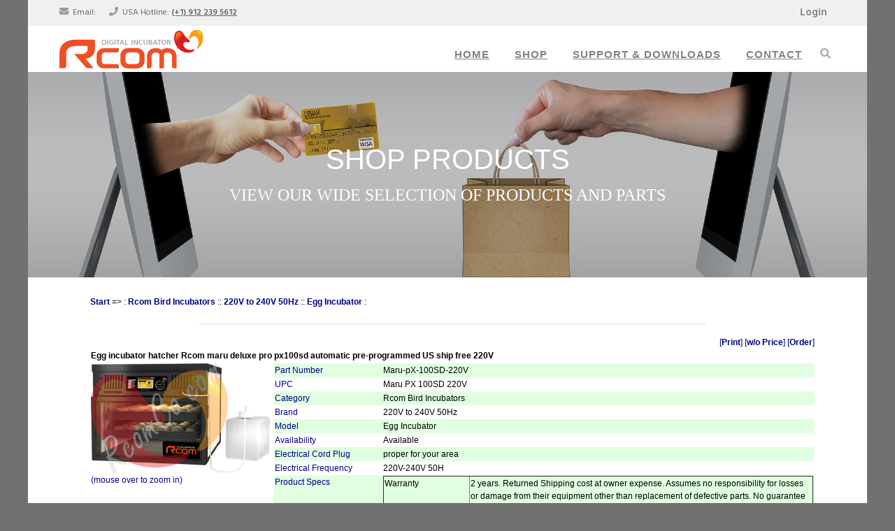

--- FILE ---
content_type: text/html
request_url: https://www.1232bid.us/index.asp?/Rcom-Bird-Incubators/220V-to-240V-50Hz/Egg-Incubator/Egg-incubator-hatcher-Rcom-maru-deluxe-pro-px100sd-automatic-pre-programmed-US-ship-free-220V/Maru-pX-100SD-220V.htm
body_size: 63924
content:

<!DOCTYPE html>
<!-- 
Template Attribution
author: Boostraptheme
author URL: https://boostraptheme.com
License: Creative Commons Attribution 4.0 Unported
License URL: https://creativecommons.org/licenses/by/4.0/
-->

<html lang="en">

<head>

    <meta charset="utf-8">
    <meta name="viewport" content="width=device-width, initial-scale=1, shrink-to-fit=no">
    <meta name="keywords" content="rcom incubator,rcom brooder,rcom hatcher,rcom icu brooder,eggs incubator,eggs hatcher,poultry incubator,poultry hatcher,bird incubator, bird hatcher,pets brooder,reptile incubator,reptile hatcher,reptile brooder,reptiles eggs incubator,reptiles eggs hatcher,reptiles brooder,digital incubator,automatic eggs incubator,automatic eggs hatcher,digital eggs incubator,digital eggs hatchers,best eggs incubator"
/>
<meta name="description" content="Rcom egg Incubator, egg hatcher bird Brooder, reptile egg incubator, reptile egg hatcher, reptile icu brooder,  puppies icu brooder, pet icu brooder and birds icu brooder digital with automatic temperature, humidity, and turning"
/>



    <title>Rcom North America Sales & Service</title>
    <link rel="shortcut icon" href="favicon.ico">

    <!-- Global Stylesheets -->
    <link href="https://fonts.googleapis.com/css?family=Roboto+Condensed:300,300i,400,400i,700,700i" rel="stylesheet">
<link href="css/bootstrap/bootstrap.min.css" rel="stylesheet">

<link rel="stylesheet" href="/fontawesome/css/all.min.css">
<link rel="stylesheet" href="/fontawesome/css/v4-shims.min.css">

<link rel="stylesheet" href="css/animate/animate.min.css">
<link rel="stylesheet" href="css/owl-carousel/owl.carousel.min.css">
<link rel="stylesheet" href="css/owl-carousel/owl.theme.default.min.css">
<link rel="stylesheet" href="css/style.css">

    <link rel="preload" href="main.css" as="style">
<link rel="preload" href="mojozoom.css" as="style">
<link rel="preload" href="header.js" as="script">
<link rel="preload" href="mojozoom.js" as="script">
<style>
    st1\:* {
        behavior: url(#default#ieooui)
    }
</style>
<style>
    /* < !-- */

    /* Font Definitions */

    @font-face {
        font-family: Verdana;
        panose-1: 2 11 6 4 3 5 4 4 2 4;
    }

    /* Style Definitions */

    div.MsoNormal {
        margin: 0in;
        margin-bottom: .0001pt;
        font-size: 12.0pt;
        font-family: "Times New Roman";
    }

    li.MsoNormal {
        margin: 0in;
        margin-bottom: .0001pt;
        font-size: 12.0pt;
        font-family: "Times New Roman";
    }

    p.MsoNormal {
        margin: 0in;
        margin-bottom: .0001pt;
        font-size: 12.0pt;
        font-family: "Times New Roman";
    }

    span.MsoHyperlink {
        color: blue;
        text-decoration: underline;
    }

    a:link {
        color: blue;
        text-decoration: underline;
    }

    span.MsoHyperlinkFollowed {
        color: blue;
        text-decoration: underline;
    }

    a:visited {
        color: blue;
        text-decoration: underline;
    }

    p {
        margin-right: 0in;
        margin-left: 0in;
        font-size: 12.0pt;
        font-family: "Times New Roman"
    }

    span.EmailStyle18 {
        font-family: Arial;
        color: navy
    }

    @page Section1 {
        size: 8.5in 11.0in;
        margin: 1.0in .3in 1.0in .3in;
    }

    div.Section1 {}

    div.WordSection1 {
        page: WordSection1;
    }

    /* --> */
</style>

<link rel="stylesheet" href="main.css">
<link rel="stylesheet" href="mojozoom.css">
<script language="JavaScript" src="header.js"></script>
<script>
    var page0, page1, page2, page3, page4, page5, page6;
</script>
<script>
    quickcart("prod=_login_");
</script>
<script type="text/javascript" src="mojozoom.js"></script>
<style>
    /* < !--  */

    div.WordSection1 {
        page: WordSection1;
    }

    div.WordSection1 {
        page: WordSection1;
    }

    div.Section1 {}

    div.Section1 {}

    div.Section1 {}

    div.Section1 {}

    div.MsoNormal {
        margin: 0in;
        margin-bottom: .0001pt;
        font-size: 12.0pt;
        font-family: "Times New Roman";
    }

    div.MsoNormal {
        margin: 0in;
        margin-bottom: .0001pt;
        font-size: 12.0pt;
        font-family: "Times New Roman";
    }

    div.MsoNormal {
        margin: 0in;
        margin-bottom: .0001pt;
        font-size: 12.0pt;
        font-family: "Times New Roman";
    }

    /* --> */
</style>

<script>
    var backCount = -1;
    var curPage = "" + window.location;

    function GoBack() {
        if (window.opener != null)
            window.close()
        else
            history.go(backCount);
    }

    function Goto(sBookMark) {
        var curPage1 = curPage;
        backCount -= 1;
        if (curPage1.indexOf('#') > 0)
            curPage1 = curPage1.substring(0, curPage1.indexOf('#'));
        window.location = curPage1 + "#" + escape(sBookMark);
    }
</script>

<script>
    /* <!-- */
    var SignUp = MyAccount.substring(0, MyAccount.lastIndexOf('/') + 1) +
        "apply0.asp?sitename=" + escape(sitename) +
        "&GoBack=" + escape("" + window.location);
    var Agreement = MyAccount.substring(0, MyAccount.lastIndexOf('/') + 1) +
        "agreement.html";
    var Links = MyAccount.substring(0, MyAccount.lastIndexOf('/') + 1) +
        "custom12.asp";
    var Exchange = MyAccount.substring(0, MyAccount.lastIndexOf('/') + 1) +
        "custom13.asp";
    var Upload = "../Load/shop.html?rnd=" + +Math.random();
    var Upload = engineurl.substring(0, engineurl.lastIndexOf('/') + 1) +
        "merchant.asp?rnd=" + Math.random();
    var Affiliate = cart.substring(0, cart.lastIndexOf('/') + 1) +
        "custom11.asp";
    var Schedule = cart.substring(0, cart.lastIndexOf('/') + 1) +
        "custom13.asp";
    var AffiliateLink = cart.substring(0, cart.lastIndexOf('/') + 1) +
        "affiliate1.asp?id=user_name";
    var AffiliateLink1 = '&lt;script src="' + cart.substring(0, cart.lastIndexOf('/') + 1) +
        'affiliate.asp?id=user_name"&gt;&lt;/script&gt;';

    function BookmarkMe() {
        if (window.external != null)
            window.external.AddFavorite(document.URL, document.title);
    }
    /* //--> */
</script>

<script>
    page0 = "search.asp?target=_self&page=search.html" + myStyle;
</script>
<script>
    page1 = "browse.asp?field=3&target=_self&page=browse.html&mode=0&cols=1" + myStyle;
</script>
<!-- <script>
    page1 = "custom10.asp?field=3&target=_self&page=browse.html&mode=0&cols=1" + myStyle;
</script> -->
<script>
    page1 += "&pages=" + escape('browse.html,browse1.html,list.html');
</script>
<script>
    page2 = "search1.asp?target=_self&page=search.html" + myStyle;
</script>
<script>
    page3 = "browse2.asp?field=3&target=_self&page=browse.html&mode=0&cols=3" + myStyle;
</script>
<script>
    page4 = "result.asp?cols=1" + myStyle;
</script>
<script>
    page5 = "index.asp?target=_self&page=index1.html&mode=0&rows=4" + myStyle;
</script>
<script>
    page302 = "feature.asp?feature=302";
</script>

<script>
    function BookmarkMe() {
        if (window.external != null)
            window.external.AddFavorite(document.URL, document.title);
    }
</script>
</head>

<body id="page-top" class="products">
    <!--====================================================
                         HEADER
======================================================-->

    <header>
        <!-- Top Menubar  -->
        <div class="top-menubar">
  <div class="topmenu">
    <div class="container">
      <div class="row">
        <div class="col-md-9">
          <ul class="list-inline top-contacts">
            <li>
              <i class="fa fa-envelope"></i> Email:
              <script>
    document.write("<a href=\"mailto:" + "info" + "@" + sitename.toLowerCase() + "\">" + "info" + "@" + sitename.toLowerCase() + "</a>");
</script>
            </li>
            <li>
              <i class="fa fa-phone"></i> USA Hotline:
              <a href="tel:1-912-239-5612">
                <b>(+1) 912 239 5612</b>
              </a>
            </li>
          </ul>
        </div>
        <div class="col-md-3">
          <ul class="list-inline top-data">
            <li>
              <a href="JavaScript:CreatePopup(MyAccount+&#39;&amp;sitename=&#39;+escape(sitename),&#39;Login&#39;)" class="log-top">Login</a>
            </li>
          </ul>
        </div>
      </div>
    </div>
  </div>
</div>

        <!-- Navbar -->
        <nav class="navbar navbar-expand-lg navbar-light" id="mainNav" data-toggle="affix">
    <div class="container">
        <a class="navbar-brand smooth-scroll" href="index.html">
            <img src="img/logo-s.svg" alt="logo">
        </a>
        <button class="navbar-toggler navbar-toggler-right" type="button" data-toggle="collapse" data-target="#navbarResponsive"
            aria-controls="navbarResponsive" aria-expanded="false" aria-label="Toggle navigation">
            <span class="navbar-toggler-icon"></span>
        </button>
        <div class="collapse navbar-collapse" id="navbarResponsive">
            <ul class="navbar-nav ml-auto">
                <li class="nav-item">
                    <a class="nav-link smooth-scroll" href="index.html">Home</a>
                </li>
                <li class="nav-item">
                    <a class="nav-link smooth-scroll" href="shop.html">Shop</a>
                </li>
                <li class="nav-item">
                    <a class="nav-link smooth-scroll" href="support-downloads.html">Support & Downloads</a>
                </li>
                <li class="nav-item">
                    <a class="nav-link smooth-scroll" href="contact.html">Contact</a>
                </li>
                <li>
                    <i class="search fa fa-search search-btn"></i>
                    <div class="search-open">
                        <div class="input-group animated fadeInUp form-control">
                            <script>page0 = "search.asp?target=_self&page=search.html" + myStyle;</script>
<script>insertstatic(page0);</script>
                        </div>
                    </div>
                </li>
                <li>
                    <div class="top-menubar-nav">
                        <div class="topmenu ">
                            <div class="container">
                                <div class="row">
                                    <div class="col-md-9">
                                        <ul class="list-inline top-contacts">
                                            <li>
                                                <i class="fa fa-envelope"></i> Email:
                                                <script>
                                                    document.write("<a href=\"mailto:" + "info" + "@" + sitename.toLowerCase() +
                                                        "\">" + "info" + "@" + sitename.toLowerCase() + "</a>");
                                                </script>
                                            </li>
                                            <li>
                                                <i class="fa fa-phone"></i> USA Hotline:
                                                <a href="tel:1-912-239-5612">
                                                    <b>(+1) 912 239 5612</b>
                                                </a>
                                            </li>
                                        </ul>
                                    </div>
                                    <div class="col-md-3">
                                        <ul class="list-inline top-data">
                                            <li>
                                                <a href="JavaScript:CreatePopup(MyAccount+&#39;&amp;sitename=&#39;+escape(sitename),&#39;Login&#39;)" class="log-top">Login</a>
                                            </li>
                                        </ul>
                                    </div>
                                </div>
                            </div>
                        </div>
                    </div>
                </li>
            </ul>
        </div>
    </div>
</nav>
    </header>

    <!--====================================================
                       HOME-P
======================================================-->
    <div id="home-p" class="home-p pages-head-shop text-center">
    <div class="container">
        <h1 class="wow fadeInUp" data-wow-delay="0.1s">Shop Products</h1>
        <p>View our wide selection of products and parts</p>
    </div>
    <!--/end container-->
</div>

    <!--====================================================
                    PRODUCTS AND SIDEBAR
======================================================-->
    <div class="shop-container">
        <div class="fixed-sidebar">
            <script>if (page1.indexOf('browse') == 0) insertstatic(page1);</script>
<script>if (page1.indexOf('custom10') == 0) insertstatic(page1);</script>
        </div>
        <div class="product-display">
            <!-- <script>page = "custom53.asp?width=173" + myStyle;</script>
<script>insertstatic(page)</script> -->
            <table border="0" cellspacing="0" cellpadding="0" width="95%" height="95%">
    <tr>
        <td height="30" align="left">
            <a class="category" href="index.asp?/">Start</a> =&gt; : <a class="category" href="index.asp?/rcom-bird-incubators/">Rcom Bird Incubators</a>  :: <a class="category" href="index.asp?/rcom-bird-incubators/220v-to-240v-50hz/">220V to 240V 50Hz</a>  :: <a class="category" href="index.asp?/rcom-bird-incubators/220v-to-240v-50hz/egg-incubator/">Egg Incubator</a>  :
        </td>
    </tr>
    <tr>
        <td height="5" align="left">
            <hr class="blueline" width="70%">
        </td>
    </tr>
    <tr>
        <td class="bodyblue" align="center" valign="top" height="10">
            <FORM TARGET='_self' NAME='Shopping_Cart' onSubmit='return SetProductID(this)' METHOD='POST' ACTION='https://www.rcomco.com/shopping_cart/view_cart.asp'>
<input type="hidden" name="CartPage" value="https://www.rcomco.com/shopping_cart/view_cart.asp">
<DIV style='margin-top:0;margin-bottom:0;margin-right:50' align='right'> [<a title="Display a Print Version of the page." class="category" target="Print" href="https://www.1232bid.us/include/detail.asp?debug=print&amp;ProductID=Maru%2DpX%2D100SD%2D220V&amp;mode=1&amp;cols=4&amp;seopage=index.asp&amp;linecolor=%23AAAAAA&amp;menu=category&amp;body=bodyblue&amp;bold=bodyheading&amp;hlcolor=%2388C4FF&amp;bgcolor=%23E0FFE0&amp;menucolor=%23E0FFE0&amp;hdcolor=%23B0B0B0&amp;idcolor=%23FFFFFF&amp;header=bodywhite&amp;rowcolor=%23E0FFE0&amp;row=bodyblack&amp;label=bodyblue&amp;heading=heading&amp;detail=detail%2Ehtml&amp;popup=no&amp;zoom=yes&amp;track=MALL17+https%3A%2F%2Fwww%2E1232bid%2Eus%2F&amp;ID=&amp;DisplayUnit=&amp;DisplayRate=&amp;Rnd=0.7772605">Print</a>] [<a title="Display a Print Version of the page." class="category" target="Print" href="https://www.1232bid.us/include/detail.asp?debug=print1&amp;ProductID=Maru%2DpX%2D100SD%2D220V&amp;mode=1&amp;cols=4&amp;seopage=index.asp&amp;linecolor=%23AAAAAA&amp;menu=category&amp;body=bodyblue&amp;bold=bodyheading&amp;hlcolor=%2388C4FF&amp;bgcolor=%23E0FFE0&amp;menucolor=%23E0FFE0&amp;hdcolor=%23B0B0B0&amp;idcolor=%23FFFFFF&amp;header=bodywhite&amp;rowcolor=%23E0FFE0&amp;row=bodyblack&amp;label=bodyblue&amp;heading=heading&amp;detail=detail%2Ehtml&amp;popup=no&amp;zoom=yes&amp;track=MALL17+https%3A%2F%2Fwww%2E1232bid%2Eus%2F&amp;ID=&amp;DisplayUnit=&amp;DisplayRate=&amp;Rnd=0.7772605">w/o&nbsp;Price</a>] [<a title="Scroll to the Order Section." class="category" href="#AddToCart">Order</a>]</DIV>
<TABLE WIDTH='100%' BORDER='0' cellspacing='2'><TBODY>
<TR><TD align='left' COLSPAN='2' class='bodyheading'>Egg incubator hatcher Rcom maru deluxe pro px100sd automatic pre-programmed US ship free 220V</TD></TR>
<TR><TD class='bodyblue' valign='top' nowrap><IMG width='256' data-zoomsrc='https://www.rcomco.com/Images/rcom-maru-px100sd-deluxe-incubator.jpg' GALLERYIMG='no' id='LargeImage' name='LargeImage' border='0' src='https://www.rcomco.com/Images/rcom-maru-px100sd-deluxe-incubator.jpg'>&nbsp;<img src="https://www.1232bid.us/include/SPACER.gif" style="vertical-align:top" id="zoom_position"><div style="margin:0" align="left">(mouse  over to zoom in)</div></TD>
<TD id='zoom_position1' class='bodyblue' valign='top'>
<TABLE WIDTH='100%' BORDER='0' cellspacing='2'><TBODY>
<TR bgcolor="#E0FFE0"><TH align='left' nowrap valign='top' width='20%'><font class='bodyblue'>Part Number&nbsp;</font></TH><TD align='left' valign='top' width='80%'><font class='bodyblack'>Maru-pX-100SD-220V</font></TD></TR>
<TR><TH align='left' nowrap valign='top' width='20%'><font class='bodyblue'>UPC&nbsp;</font></TH><TD align='left' valign='top' width='80%'><font class='bodyblack'>Maru PX 100SD 220V</font></TD></TR>
<TR bgcolor="#E0FFE0"><TH align='left' nowrap valign='top' width='20%'><font class='bodyblue'>Category&nbsp;</font></TH><TD align='left' valign='top' width='80%'><font class='bodyblack'>Rcom Bird Incubators</font></TD></TR>
<TR><TH align='left' nowrap valign='top' width='20%'><font class='bodyblue'>Brand&nbsp;</font></TH><TD align='left' valign='top' width='80%'><font class='bodyblack'>220V to 240V 50Hz</font></TD></TR>
<TR bgcolor="#E0FFE0"><TH align='left' nowrap valign='top' width='20%'><font class='bodyblue'>Model&nbsp;</font></TH><TD align='left' valign='top' width='80%'><font class='bodyblack'>Egg Incubator</font></TD></TR>
<TR><TH align='left' nowrap valign='top' width='20%'><font class='bodyblue'>Availability&nbsp;</font></TH><TD align='left' valign='top' width='80%'><font class='bodyblack'>Available</font></TD></TR>
<TR bgcolor="#E0FFE0"><TH align='left' nowrap valign='top' width='20%'><font class='bodyblue'>Electrical Cord Plug&nbsp;</font></TH><TD align='left' valign='top' width='80%'><font class='bodyblack'>proper for your area</font></TD></TR>
<TR><TH align='left' nowrap valign='top' width='20%'><font class='bodyblue'>Electrical Frequency&nbsp;</font></TH><TD align='left' valign='top' width='80%'><font class='bodyblack'>220V-240V 50H</font></TD></TR>
<TR bgcolor="#E0FFE0"><TH align='left' nowrap valign='top' width='20%'><font class='bodyblue'>Product Specs&nbsp;</font></TH><TD align='left' valign='top' width='80%'><font class='bodyblack'><table cellspacing="0" border="1" bordercolorlight="#AAAAAA" bordercolordark="#FFFFFF">
<TR><TH nowrap valign='top' width='20%'><font class='bodyblack'>Warranty</font>&nbsp;</TH><TD valign='top' width='80%'><font class='bodyblack'>2 years. Returned Shipping cost at owner expense. Assumes no responsibility for losses or damage from their equipment other than replacement of defective parts. No guarantee on hatchablilty of eggs. Do not expose electrical parts to water.</font></TD></TR>
</table></font></TD></TR>
<TR><TH align='left' nowrap valign='top' width='20%'><font class='bodyblue'>Condition&nbsp;</font></TH><TD align='left' valign='top' width='80%'><font class='bodyblack'>NEW</font></TD></TR>
<TR bgcolor="#E0FFE0"><TH align='left' nowrap valign='top' width='20%'><font class='bodyblue'>ISBN No&nbsp;</font></TH><TD align='left' valign='top' width='80%'><font class='bodyblack'>Egg incubator hatcher Rcom maru pro px100sd 220v</font></TD></TR>
<TR><TH align='left' nowrap valign='top' width='20%'><font class='bodyblue'>User Rating&nbsp;</font></TH><TD align='left' valign='top' width='80%'><font class='bodyblack'><img align="absmiddle" border="0" src="https://www.1232bid.us/include/empty.gif"><img align="absmiddle" border="0" src="https://www.1232bid.us/include/empty.gif"><img align="absmiddle" border="0" src="https://www.1232bid.us/include/empty.gif"><img align="absmiddle" border="0" src="https://www.1232bid.us/include/empty.gif"><img align="absmiddle" border="0" src="https://www.1232bid.us/include/empty.gif">&nbsp;&nbsp;[<a class="category" href="JavaScript:CreatePopup('https://www.1232bid.us/include/custom32.asp?Action=Rate&ProductID=Maru%2DpX%2D100SD%2D220V&SiteURL='+siteurl+'&EngineURL='+escape(engineurl)+'&ID='+sessionid+'&Rnd=0.7055475', 'Rating')">Rate It!</a>]</font></TD></TR>
<TR><TD colspan="2" align="center"><a name="AddToCart"><hr noshade color="#AAAAAA" size="1" width="70%"></a></TD></TR>
<TR bgcolor="#E0FFE0"><TH align='left' nowrap valign='top' width='20%'><font class='bodyblue'>In Stock?&nbsp;</font></TH><TD align='left' valign='top' width='80%'><font class='bodyblack'><script src="https://www.rcomco.com/shopping_cart/view_stock.asp?ProductID=Maru%2DpX%2D100SD%2D220V&amp;SHOW_STOCK=True"></script></font></TD></TR>
<TR><TD valign='top' align='center' colspan='2'><font class='bodyblack'> [<a href="JavaScript:WishList()">Notify Me when Stock Arrives</a>]</font></TD></TR>
</TBODY></TABLE>
<INPUT TYPE="HIDDEN" NAME="GoBack" VALUE="">
<INPUT TYPE="HIDDEN" NAME="Rnd" VALUE="45226">
<INPUT TYPE="HIDDEN" NAME="SessionID" VALUE="">
<INPUT TYPE="HIDDEN" NAME="Location" VALUE="">
<INPUT TYPE="HIDDEN" NAME="UOM" VALUE="">
<INPUT TYPE="HIDDEN" NAME="Dimension" VALUE="">
<INPUT TYPE="HIDDEN" NAME="PackageQty" VALUE="1">
<INPUT TYPE="HIDDEN" NAME="Point" VALUE="74950">
<INPUT TYPE="HIDDEN" NAME="Bonus" VALUE="">
<INPUT TYPE="HIDDEN" NAME="Price" VALUE="1499">
<INPUT TYPE="HIDDEN" NAME="EncryptPrice" VALUE="uJVtREVDLR+9ocB2HJjrTRDQT4R+pBn4+8agGWQN8MK4yQ5jLeq7WJNk4AxTaWTg">
<INPUT TYPE="HIDDEN" NAME="ProductType" VALUE="R100">
<INPUT TYPE="HIDDEN" NAME="ProductID" VALUE="Maru-pX-100SD-220V">
<INPUT TYPE="HIDDEN" NAME="BaseQuantity" VALUE="1">
<INPUT TYPE="HIDDEN" NAME="LargeImage" VALUE="rcom-maru-px100sd-deluxe-incubator.jpg">
<INPUT TYPE="HIDDEN" NAME="Taxable" VALUE="yes">
<INPUT TYPE="HIDDEN" NAME="SiteTrack" VALUE="MALL17">
<INPUT TYPE="HIDDEN" NAME="ProductDesc" VALUE="220V to 240V 50Hz : Egg incubator hatcher Rcom maru deluxe pro px100sd automatic pre-programmed US ship free 220V">
<INPUT TYPE="HIDDEN" NAME="SiteName" VALUE="R-Com-Hatcher.com">
<INPUT TYPE="HIDDEN" NAME="ImageDir" VALUE="https://www.rcomco.com/Images/">
<INPUT TYPE="HIDDEN" NAME="EngineURL" VALUE="https://www.1232bid.us/include/">
<INPUT TYPE="HIDDEN" NAME="PackagePrice" VALUE="">
<INPUT TYPE="HIDDEN" NAME="EncryptPackagePrice" VALUE="">
<INPUT TYPE="HIDDEN" NAME="MinQuantity" VALUE="1">
</TD></TR>
<TR bgcolor='#B0B0B0'><TD COLSPAN='2' class='bodywhite'>Description</TD></TR>
<TR><TD align='left' COLSPAN='2' class='bodyblack'>
<head>
<meta content="text/html; charset=ISO-8859-1"
http-equiv="content-type">
<title>Egg incubator hatcher Rcom maru deluxe pro px100sd
auto prep-programmed US ship free -220V.</title>
</head>
<body>
<h1>The digital egg incubator hatcher Rcom maru deluxe pro px100sd pre-programed
and automatically control the temperature, humidity and egg turning-220V.</strong></h1>
<big><big>Shipping is free to the contiguous US.
Discount shipping to Canada, Mexico, Hawaii, Alaska, Puerto Rico and
other countries.</big><br>
<big>&nbsp;</big><big>Power: 220v - 240v 50H</big> <big>Cord for Europe. However, before ordering
220V incubator, please, email us first to determine whether we can ship to your destination</big></big>
<h2><big>Digital egg incubator hatcher Rcom maru deluxe pro px100sd main feature</big></h2>
<br>
<big><big>* Capacity: 96 regular size chicken eggs.<br>
* Convenient jog dial operation for optimized user interface<br>
* Integrated simple control panel (superior maintenance)<br>
* Automatic temperature &amp; humidity control and set function<br>
* Comes with pre-configured settings for temperature, humidity and
turning for various species of birds. Settings can also be adjusted as
desired. <br>
* Automatic egg turning at a greater egg turning intervals of no
turning, every 10 minutes, 15', 45', 60', 75' , ...etc as desired)<br>
* Automatic Egg turning at a greater egg turning angel control at zero
angel, 15 degree, 30 degree, 45', 60',...etc, 180 degree.)<br>
* FND display for easy recognition of incubation state<br>
* Artificial intelligence electronic control system by Rcom technology<br>
* Precise temperature and humidity sensor produced by Sensirion, Swiss
(ver. 3rd Generation of Sensirion, Swiss)<br>
* Transparent double insulated viewing window<br>
* Sliding vent to in the chamber<br>
* Dependable temperature by Rcom optimum air flow technology<br>
* Innovative PTC Heating Type humidifier eliminates bacteria from
humidity reservoir<br>
* Built-in water level sensing switch automatically detect the water
level inside the humidifier and alarm water refill is required<br>
* Increased temperature stability and energy efficiency due to
high-density insulated body developed by Rcom<br>
* Built-in open door micro-switch detection<br>
* Option to select ON/OFF function each of eggs on the universal tray<br>
* Temperature range: 20C-42C (68F -107.6F)<br>
* Humidity: 30%-70%<br>
* Maximum Electrical wattage: 440W<br>
* Average electrical power: 70W<br>
* Weight: 19KG<br>
* Number of trays: 2 Floors<br>
* Size: 484mmX637mmX414mm<br>
<br>
Useful Function<br>
* Degree C / degree F interchangeable<br>
* Separate humidifier not required due to built-in humidifier unit
within the device<br>
* Warning &amp; display function of abnormal temperature caused by
ambient temperature fluctuation<br>
* Incubation data memory and alarm function in case of blackout<br>
* Equipped with water nipple in front for efficient water supply<br>
* Equipped with removable upper cover for convenience of cleaning or
maintenance after incubation<br>
* Built in LED dome-light for ease of viewing when door is open<br>
* Universal tray sliding device for uniform egg incubation<br>
* Automatic egg rotation at any angle carried out by tray carrier filler<br>
* Built-in combination tray for hatching and brooding<br>
* Automatic water suction mechanism and the needed parts. Just submerse
the provided tube in any external distilled water jug that is placed
conveniently outside and bellow the top of the incubator.<br>
* Upper cover easily removable for cleaning and maintanance.<br>
* Adjustable universal tray and aluminum dividers suitable for most egg
sizes<br>
<br>
</big></big><big><big>Sold Separately<br>
* Egg candler. Highly recommended to test the eggs for cracks before
you incubate them to prevent bacterial growth inside the incubator. You
can also test the eggs after several days for signs of embryo.<br>
</big></big><big><big>* Roller divider for safe egg turning.</big></big><br>
<big><big><br>
Please, use non-fluoridated distilled water only.<br>
Please, use an electrical surge protector.<br>
Please, cleanup the machine well after each use to prevent bacteria
growth. <br>
We recommend that you use a separate hatcher to keep the incubator free
from Bacteria.</big>
</big></br>
<br>
<br>
<big><a name="Egg incubator hatcher Rcom maru pro px100sd user manual"></a><a
href="https://www.rcomco.com/Manuals/egg-incubator-hatcher-rcom-maru-deluxe-mx-user-manual.pdf">Rcom
incubator Maru deluxe pro px100sd</a></big><br>
<br>
<b>Benefit</b><br>
<big>The egg incubator hatcher Rcom maru deluxe pro px100sd had few improvements
over its predecessor the Rcom maru pro px100s. This model had upgraded humidity,
heater, easier dial control panel, added door light and better insulation.
It is best to use a separate hatcher brooder if you have a frequent collection
of fresh eggs so that you keep adding fresh fertile eggs without stopping the
turning mechanism for the time of hatching. Thereafter, you can move the ready
for hatching eggs to a separate hatcher. This incubator would automatically stop
egg turning on last hatching days making it convenient. The pre-programmed for
various species of bird eggs making it simple to use.It is also a good practice to spot
check the incubator temperature and humidity setting before each new incubation
by using a reliable external meter such as what we have the digi log iii.
In case the machine needs re-calibration, the egg incubator hatcher Rcom maru
mx190cd allows the user to easily reset the machine to the factory default or
re-calibrate the temperature and humidity. The egg incubator hatcher Rcom mx190cd
Does not require a special water jug, but use a clean distilled gallon of water placed
on a floor bellow the incubator water line. If you need a hatcher, you can use another
egg incubator hatcher by stopping the turning or see our hatcher options such as
the egg hatcher brooder Rcom maru deluxe mx100hbd.</br>
</body>
<p><font class='bodyheading'>Related Items</font><table width="100%" cellspacing="5" cellpadding="2"><tr>
</tr><tr bgcolor="#E0FFE0"><td style="border:#AAAAAA 1px solid" valign="bottom" align="middle" width="25%"><font class='bodyblack'><a onmousemove="displayZoom(this, 'https://www.rcomco.com/Images/Rcom-KING-SURO-Max-egg-incubator.jpg','MX-Suro')" href="JavaScript:showdetail('MX-Suro')"><IMG alt="Egg incubator hatcher Rcom kingsuro mx20 automatic US ship free 120V .auto-style2 { font-family: Arial, Helvetica, sans-serif; font-size: large; } ..." align="absmiddle" name="MX-Suro" border='0' src="https://www.rcomco.com/Images/tb_Rcom-KING-SURO-Max-egg-incubator.jpg"></a><br><a title="Egg incubator hatcher Rcom kingsuro mx20 automatic US ship free 120V .auto-style2 { font-family: Arial, Helvetica, sans-serif; font-size: large; } ..." href="index.asp?/Rcom-Bird-Incubators/220V-to-240V-50Hz/Egg-Incubator/Egg-incubator-hatcher-Rcom-kingsuro-mx20-automatic-US-ship-free-120V/MX-Suro.htm" onClick="showdetail('MX-Suro')">Egg incubator hatcher Rcom kingsuro mx20 automatic US ship free 120V</a><br>Warranty: 2 years. Returned Shipping cost at owner expense. assumes no responsibility for losses or damage from their equipment other than replacement of defective parts. No guarantee on hatchablilty of eggs. Do not expose electrical parts to water.<br>$219.00<br><input type="hidden" name="url_MX-Suro" value="https://www.1232bid.us/include/engine.asp?action=shop&prod=MX%2DSuro&id=&rnd=62805"><input type="hidden" name="Packqty_MX-Suro" value="1"><input type="hidden" name="Minqty_MX-Suro" value="1"><input style="text-align:center" size="2"  onFocus="this.select()" onBlur="checkQuantity(this)" maxlength="5" name="qty_MX-Suro" value="1">&nbsp;<a href="JavaScript:addProduct1('MX-Suro')"><IMG align='absmiddle' BORDER='0' SRC='https://www.1232bid.us/include/buy.gif' ALT="Checkout &amp;amp; Pay"></a><br></font></td>
<td style="border:#AAAAAA 1px solid" valign="bottom" align="middle" width="25%"><font class='bodyblack'><a onmousemove="displayZoom(this, 'https://www.rcomco.com/Images/rcom-pet-brooder-icu-large.jpg','MX-BL600N')" href="JavaScript:showdetail('MX-BL600N')"><IMG alt="Animal icu incubator brooder Rcom large size Curadle B90N USA ship free - 110V previously called Rcom BL600N product page .auto-style1 { font-size: ..." align="absmiddle" name="MX-BL600N" border='0' src="https://www.rcomco.com/Images/tb_rcom-pet-brooder-icu-large.jpg"></a><br><a title="Animal icu incubator brooder Rcom large size Curadle B90N USA ship free - 110V previously called Rcom BL600N product page .auto-style1 { font-size: ..." href="index.asp?/Rcom-Bird-Incubators/220V-to-240V-50Hz/Egg-Incubator/Animal-icu-incubator-brooder-Rcom-Curadle-BL600N-110V-US-ship-free/MX-BL600N.htm" onClick="showdetail('MX-BL600N')">Animal icu incubator brooder Rcom Curadle BL600N 110V US ship free</a><br>Warranty: 2 years on electronics, but no warranty on consumable item. Returned Shipping cost at owner expense. assumes no responsibility for losses or damage from their equipment other than replacement of defective parts. No guarantee on pets.<br>$1,149.00<br><input type="hidden" name="url_MX-BL600N" value="https://www.1232bid.us/include/engine.asp?action=shop&prod=MX%2DBL600N&id=&rnd=41815"><input type="hidden" name="Packqty_MX-BL600N" value="1"><input type="hidden" name="Minqty_MX-BL600N" value="1"><input style="text-align:center" size="2"  onFocus="this.select()" onBlur="checkQuantity(this)" maxlength="5" name="qty_MX-BL600N" value="1">&nbsp;<a href="JavaScript:addProduct1('MX-BL600N')"><IMG align='absmiddle' BORDER='0' SRC='https://www.1232bid.us/include/buy.gif' ALT="Checkout &amp;amp; Pay"></a><br></font></td>
<td style="border:#AAAAAA 1px solid" valign="bottom" align="middle" width="25%"><font class='bodyblack'><a onmousemove="displayZoom(this, 'https://www.rcomco.com/Images/rcom-bird-brooder-B100.jpg','MX-B100')" href="JavaScript:showdetail('MX-B100')"><IMG alt="Egg hatcher brooder Rcom maru mx100hb automatic US ship free 120V. .auto-style1 { font-size: large; } .auto-style2 { font-family: Arial, Helvetica, ..." align="absmiddle" name="MX-B100" border='0' src="https://www.rcomco.com/Images/tb_rcom-bird-brooder-B100.jpg"></a><br><a title="Egg hatcher brooder Rcom maru mx100hb automatic US ship free 120V. .auto-style1 { font-size: large; } .auto-style2 { font-family: Arial, Helvetica, ..." href="index.asp?/Rcom-Bird-Incubators/220V-to-240V-50Hz/Egg-Incubator/Egg-hatcher-brooder-Rcom-maru-mx100hb-automatic-US-ship-free-120V/MX-B100.htm" onClick="showdetail('MX-B100')">Egg hatcher brooder Rcom maru mx100hb automatic US ship free 120V</a><br>Warranty: 2 years. Returned Shipping cost at owner expense. assumes no responsibility for losses or damage from their equipment other than replacement of defective parts. No guarantee on hatchablilty of eggs. Do not expose electrical parts to water.<br>$1,199.00<br><a href="JavaScript:showdetail('MX-B100')">In Stock?</a><br></font></td>
<td style="border:#AAAAAA 1px solid" valign="bottom" align="middle" width="25%"><font class='bodyblack'><a onmousemove="displayZoom(this, 'https://www.rcomco.com/Images/Maru-MX-300.jpg','Maru-MX-300')" href="JavaScript:showdetail('Maru-MX-300')"><IMG alt="Egg incubator hatcher Rcom maru mx300s automatic US ship free 120V .auto-style1 { font-size: large; } .auto-style2 { font-size: large; font-family: ..." align="absmiddle" name="Maru-MX-300" border='0' src="https://www.rcomco.com/Images/tb_Maru-MX-300.jpg"></a><br><a title="Egg incubator hatcher Rcom maru mx300s automatic US ship free 120V .auto-style1 { font-size: large; } .auto-style2 { font-size: large; font-family: ..." href="index.asp?/Rcom-Bird-Incubators/220V-to-240V-50Hz/Egg-Incubator/Egg-incubator-hatcher-Rcom-maru-mx300s-automatic-US-ship-free-120V/Maru-MX-300.htm" onClick="showdetail('Maru-MX-300')">Egg incubator hatcher Rcom maru mx300s automatic US ship free 120V</a><br>Warranty: 2 years. Returned Shipping cost at owner expense. assumes no responsibility for losses or damage from their equipment other than replacement of defective parts. No guarantee on hatchablilty of eggs. Do not expose electrical parts to water.<br>$2,099.00<br><a href="JavaScript:showdetail('Maru-MX-300')">In Stock?</a><br></font></td>
</tr><tr><td style="border:#AAAAAA 1px solid" valign="bottom" align="middle" width="25%"><font class='bodyblack'><a onmousemove="displayZoom(this, 'https://www.rcomco.com/Images/rcom-hatcher-incubator-maru-h380.jpg','MX-H380')" href="JavaScript:showdetail('MX-H380')"><IMG alt="Egg hatcher brooder Rcom maru mx380hb automatic US ship free 120V .auto-style1 { font-size: large; } .auto-style2 { font-size: large; font-family: ..." align="absmiddle" name="MX-H380" border='0' src="https://www.rcomco.com/Images/tb_rcom-hatcher-incubator-maru-h380.jpg"></a><br><a title="Egg hatcher brooder Rcom maru mx380hb automatic US ship free 120V .auto-style1 { font-size: large; } .auto-style2 { font-size: large; font-family: ..." href="index.asp?/Rcom-Bird-Incubators/220V-to-240V-50Hz/Egg-Incubator/Egg-hatcher-brooder-Rcom-maru-mx380hb-automatic-US-ship-free-120V/MX-H380.htm" onClick="showdetail('MX-H380')">Egg hatcher brooder Rcom maru mx380hb automatic US ship free 120V</a><br>Warranty: 2 years. Returned Shipping cost at owner expense. assumes no responsibility for losses or damage from their equipment other than replacement of defective parts. No guarantee on hatchablilty of eggs. Do not expose electrical parts to water.<br>$1,349.00<br><a href="JavaScript:showdetail('MX-H380')">In Stock?</a><br></font></td>
<td style="border:#AAAAAA 1px solid" valign="bottom" align="middle" width="25%"><font class='bodyblack'><a onmousemove="displayZoom(this, 'https://www.rcomco.com/Images/rcom-incubator-mx-1000c.jpg','Maru-Mx-1000')" href="JavaScript:showdetail('Maru-Mx-1000')"><IMG alt="Egg incubator hatcher Rcom maru mx1000C with auto temp, humidity and turning-120V. .auto-style1 { font-size: large; } .auto-style2 { font-size: ..." align="absmiddle" name="Maru-Mx-1000" border='0' src="https://www.rcomco.com/Images/tb_rcom-incubator-mx-1000c.jpg"></a><br><a title="Egg incubator hatcher Rcom maru mx1000C with auto temp, humidity and turning-120V. .auto-style1 { font-size: large; } .auto-style2 { font-size: ..." href="index.asp?/Rcom-Bird-Incubators/220V-to-240V-50Hz/Egg-Incubator/Egg-incubator-hatcher-Rcom-maru-mx1000c-automatic-US-ship-free-120V/Maru-Mx-1000.htm" onClick="showdetail('Maru-Mx-1000')">Egg incubator hatcher Rcom maru mx1000c automatic US ship free 120V</a><br>Warranty: 2 years. Returned Shipping cost at owner expense. assumes no responsibility for losses or damage from their equipment other than replacement of defective parts. No guarantee on hatchablilty of eggs. Do not expose electrical parts to water.<br>$2,699.00<br><a href="JavaScript:showdetail('Maru-Mx-1000')">In Stock?</a><br></font></td>
<td style="border:#AAAAAA 1px solid" valign="bottom" align="middle" width="25%"><font class='bodyblack'><a onmousemove="displayZoom(this, 'https://www.rcomco.com/Images/rcom-bird-incubator-mx-190.jpg','Maru-Mx-190')" href="JavaScript:showdetail('Maru-Mx-190')"><IMG alt="Egg incubator hatcher Rcom maru mx190c automatic US ship free 120v .auto-style1 { font-size: large; } .auto-style2 { font-size: large; font-family: ..." align="absmiddle" name="Maru-Mx-190" border='0' src="https://www.rcomco.com/Images/tb_rcom-bird-incubator-mx-190.jpg"></a><br><a title="Egg incubator hatcher Rcom maru mx190c automatic US ship free 120v .auto-style1 { font-size: large; } .auto-style2 { font-size: large; font-family: ..." href="index.asp?/Rcom-Bird-Incubators/220V-to-240V-50Hz/Egg-Incubator/Egg-incubator-hatcher-Rcom-maru-mx190c-automatic-US-ship-free-120v/Maru-Mx-190.htm" onClick="showdetail('Maru-Mx-190')">Egg incubator hatcher Rcom maru mx190c automatic US ship free 120v</a><br>Warranty: 2 years. Returned Shipping cost at owner expense. assumes no responsibility for losses or damage from their equipment other than replacement of defective parts. No guarantee on hatchablilty of eggs. Do not expose electrical parts to water.<br>$1,099.00<br><a href="JavaScript:showdetail('Maru-Mx-190')">In Stock?</a><br></font></td>
<td style="border:#AAAAAA 1px solid" valign="bottom" align="middle" width="25%"><font class='bodyblack'><a onmousemove="displayZoom(this, 'https://www.rcomco.com/Images/Maru-PX-500.jpg','Maru-PX-500')" href="JavaScript:showdetail('Maru-PX-500')"><IMG alt="Egg incubator hatcher Rcom maru pro px500s automatic pre-programmed US ship free 120V. .auto-style2 { font-size: large; } .auto-style2 { font-size: ..." align="absmiddle" name="Maru-PX-500" border='0' src="https://www.rcomco.com/Images/tb_Maru-PX-500.jpg"></a><br><a title="Egg incubator hatcher Rcom maru pro px500s automatic pre-programmed US ship free 120V. .auto-style2 { font-size: large; } .auto-style2 { font-size: ..." href="index.asp?/Rcom-Bird-Incubators/220V-to-240V-50Hz/Egg-Incubator/Egg-incubator-hatcher-Rcom-maru-pro-px500s-automatic-pre-programmed-US-ship-free-120V/Maru-PX-500.htm" onClick="showdetail('Maru-PX-500')">Egg incubator hatcher Rcom maru pro px500s automatic pre-programmed US ship free 120V</a><br>Warranty: 2 years. Returned Shipping cost at owner expense. assumes no responsibility for losses or damage from their equipment other than replacement of defective parts. No guarantee on hatchablilty of eggs. Do not expose electrical parts to water.<br>$2,299.00<br><a href="JavaScript:showdetail('Maru-PX-500')">In Stock?</a><br></font></td>
</tr><tr bgcolor="#E0FFE0"><td style="border:#AAAAAA 1px solid" valign="bottom" align="middle" width="25%"><font class='bodyblack'><a onmousemove="displayZoom(this, 'https://www.rcomco.com/Images/rcom-reptile-r60.jpg','MX-R60')" href="JavaScript:showdetail('MX-R60')"><IMG alt="Reptile egg incubator hatcher Rcom mx60r automatic US ship free 120V .auto-style2 { font-family: Arial, Helvetica, sans-serif; font-size: large; } ..." align="absmiddle" name="MX-R60" border='0' src="https://www.rcomco.com/Images/tb_rcom-reptile-r60.jpg"></a><br><a title="Reptile egg incubator hatcher Rcom mx60r automatic US ship free 120V .auto-style2 { font-family: Arial, Helvetica, sans-serif; font-size: large; } ..." href="index.asp?/Rcom-Bird-Incubators/220V-to-240V-50Hz/Egg-Incubator/Reptile-egg-incubator-hatcher-Rcom-mx60r-automatic-US-ship-free-120V/MX-R60.htm" onClick="showdetail('MX-R60')">Reptile egg incubator hatcher Rcom mx60r automatic US ship free 120V</a><br>Warranty: 2 years. Returned Shipping cost at owner expense. assumes no responsibility for losses or damage from their equipment other than replacement of defective parts. No guarantee on hatchablilty of eggs. Do not expose electrical parts to water.<br>$229.00<br><input type="hidden" name="url_MX-R60" value="https://www.1232bid.us/include/engine.asp?action=shop&prod=MX%2DR60&id=&rnd=37281"><input type="hidden" name="Packqty_MX-R60" value="1"><input type="hidden" name="Minqty_MX-R60" value="1"><input style="text-align:center" size="2"  onFocus="this.select()" onBlur="checkQuantity(this)" maxlength="5" name="qty_MX-R60" value="1">&nbsp;<a href="JavaScript:addProduct1('MX-R60')"><IMG align='absmiddle' BORDER='0' SRC='https://www.1232bid.us/include/buy.gif' ALT="Checkout &amp;amp; Pay"></a><br></font></td><td width="25%">&nbsp;</td><td width="25%">&nbsp;</td><td width="25%">&nbsp;</td></tr></table>
&nbsp;</p></TD></TR>
<TR><TD colspan='2' class='bodyblack' align='left'></TD></TR>
</TBODY></TABLE>
</FORM><hr noshade color="#AAAAAA" size="1" width="70%"><script>var CompanyEmail = '';</script>
[<a name="Email" class="category" href="JavaScript:showEmail()">Ask questions, Tell a friend, Bookmark...</a>]
<FORM id="tagEmail_Friend" style="display:none" onSubmit="if ((this.DestEmail && this.DestEmail.value.length == 0) || this.SenderEmail.value.length == 0) {alert('Please specify both your and your friend\'s emails.'); return false;} else if (window.verifyEmail && !verifyEmail(this,'SenderEmail','DestEmail')) return false; else {if (!window.myStyle || myStyle.indexOf('&amp;popup=no') < 0) {CreatePopup('', 'Email'); this.target='Email';} return true}" name="Email" Method="POST" Action="https://www.1232bid.us/include/email.asp?track=MALL17+https%3A%2F%2Fwww%2E1232bid%2Eus%2F">
<input type="hidden" name="FieldOrder" value="SenderName,SenderEmail,SenderPhone,SenderMobile,Subject,SenderMessage,Link">
<div align="center"><a name="Email"></a>
<table border="0"><tr>
<td align="right" valign="top"><font class='bodyblue'>Enter your <br>Question / <br>Message: </font></td>
<td align="left" colspan="3"><font class='bodyblue'><textarea rows="4" name="SenderMessage" cols="75">Egg incubator hatcher Rcom maru deluxe pro px100sd automatic pre-programmed US ship free 220V</textarea></font></td>
</tr><tr><td align="right"><font class='bodyblue'>Your Email: </font></td>
<td align="left"><font class='bodyblue'><input type="text" name="SenderEmail" size="25"></font></td>
<td align="right"><font class='bodyblue'>Your Name: </font></td>
<td align="left"><font class='bodyblue'><input type="text" name="SenderName" size="20"></font></td>
</tr><tr><td align="right"><font class='bodyblue'>Phone No: </font></td>
<td align="left"><font class='bodyblue'><input type="text" name="SenderPhone" size="25"></font></td>
</tr><tr><td align="right"><font class='bodyblue'>Verification: </font></td>
<td align="left" colspan="2"><font class='bodyblue'><img align="absmiddle" id="imgCaptcha"/>[<a title="Get another verification code." class="menusmall" href="javascript:setCaptcha('imgCaptcha')"><small>New Code</small></a>]<span style="padding-left:20px;">=&gt;</span><script>setCaptcha('imgCaptcha');</script></font></td><td align="left"><input maxlength="10" name="ASPCAPTCHA" type="text" id="ASPCAPTCHA" size="10" onFocus="this.value = ''" Title="Enter the verification code on the left image"> </td>
</tr><tr><td align="right"><font class='bodyblue'>&nbsp; </font></td>
<td align="left"><input type="button" onClick="if (this.form.SenderEmail.value.length == 0) {alert('Please specify your email.'); return false;} else if (this.form.SenderPhone && this.form.SenderPhone.value.length == 0) {alert('Please provide a contact phone number.'); return false;} else if (window.verifyEmail && !verifyEmail(this.form,'SenderEmail')) return false; if (this.form.DestEmail) this.form.DestEmail.value=''; if (!window.myStyle || myStyle.indexOf('&amp;popup=no') < 0) {CreatePopup('', 'Email'); this.form.target='Email';} this.form.submit();" value="Email Manager" style='width:125'></td>
<td align="right"><font class='bodyblue'>&nbsp; </font></td>
<td align="left"><input type="button" onClick="Bookmark('https://www.1232bid.us/include/engine.asp?action=detail&prod=Maru%2DpX%2D100SD%2D220V&page=https%3A%2F%2Fwww%2E1232bid%2Eus%2Fdetail%2Ehtml&track=MALL17+https%3A%2F%2Fwww%2E1232bid%2Eus%2F', 'R-Com-Hatcher.com :: Egg incubator hatcher Rcom maru deluxe pro px100sd automatic pre-programmed US ship free 220V')" value="Bookmark This" style='width:125'></td>
</tr><tr><td align="right"><font class='bodyblue'>Friend's Email: </font></td>
<td align="left"><font class='bodyblue'><input type="text" name="DestEmail" size="25"></font></td>
<td align="right"><font class='bodyblue'>&nbsp; </font></td>
<td align="left"><input type="submit" value="Tell a Friend" style='width:125'></td>
</tr></table></center></div><p>&nbsp;</p>
<input type="hidden" name="Link" value="https://www.1232bid.us/include/engine.asp?action=detail&amp;prod=Maru%2DpX%2D100SD%2D220V&amp;page=https%3A%2F%2Fwww%2E1232bid%2Eus%2Fdetail%2Ehtml&amp;track=MALL17+https%3A%2F%2Fwww%2E1232bid%2Eus%2F">
<input type="hidden" name="Subject" value="R-Com-Hatcher.com">
</FORM>
<script language="JavaScript">

function ShippingQuote(sURL)
{
var frm = document.Shopping_Cart;
	if (frm && frm.Quantity)
	{
		sURL = sURL + "&Quantity=" + frm.Quantity.value;
	}
	CreatePopup(sURL, 'Shipping');
}
//Handling CyberMall WishList
function WishList(sAccount, sProductID, sPrice, sLocation, sPackagePrice, sMinQuantity, sEncryptPrice, sEncryptPackagePrice)
{
var frm = document.Shopping_Cart;
var bSubmit = true;
	if (sAccount && sAccount.length)
		bSubmit = Order(sAccount, sProductID, sPrice, sLocation, sPackagePrice, sMinQuantity, sEncryptPrice, sEncryptPackagePrice, false);
	if (bSubmit)
	{
		frm.action = MyAccount.substring(0, MyAccount.lastIndexOf('/')+1) + 'wishlist.asp';
		frm.onsubmit = null;
		frm.target = '_self';
		window.opener = null;
		frm.submit();
	}
}

function Order(sAccount, sProductID, sPrice, sLocation, sPackagePrice, sMinQuantity, sEncryptPrice, sEncryptPackagePrice, bSubmit)
{
var frm = document.Shopping_Cart;
var obProd;
		if (frm.ProductID[0] != null)
		{
			obProd = frm.ProductID[0];
		}
		else
		{
			obProd = frm.ProductID;
		}
	obProd.value = sAccount + ":" + sProductID;
	frm.Price.value = sPrice;
	if (frm.Location != null)
		frm.Location.value = sLocation;
	if (frm.PackagePrice != null)
		frm.PackagePrice.value = sPackagePrice;
	if (frm.MinQuantity != null)
		frm.MinQuantity.value = sMinQuantity;
	if (frm.EncryptPrice != null)
		frm.EncryptPrice.value = sEncryptPrice;
	if (frm.EncryptPackagePrice != null)
		frm.EncryptPackagePrice.value = sEncryptPackagePrice;
	if (SetProductID(frm))
	{
		if (bSubmit)
			frm.submit();
		else
			return true;
	}
	else 
		return false;
}

var wndAddToCart = null;

var sOptions = "top=10,left=" + (window.screen.width - 250) + ",width=220,height=120,scrollbars=no,resizable=no,menubar=no";


function SetProductID(frm)
{
var sProd, obProd, i;
	if (frm.GoBack != null)
		frm.GoBack.value = '' + window.location;

	if (frm.ProductID != null)
	{
		if (frm.ProductID[0] != null)
		{
			sProd = frm.ProductID[0].value;		
			obProd = frm.ProductID[0];
		}
		else
		{
			sProd = frm.ProductID.value;		
			obProd = frm.ProductID;
		}
	}
	i = sProd.indexOf(", ");
	if (i >= 0 ) sProd = sProd.substring(0,i);
	for (i = 0; i < frm.elements.length; i++)
	{
		if (frm.elements[i].name != "Quantity" && frm.elements[i].name.indexOf("qty_") != 0)
		{ 
			if (frm.elements[i].type.indexOf('select') >= 0) 
			{
				sProd += ", " + frm.elements[i].selectedIndex;
				if (frm.elements[i].selectedIndex == frm.elements[i].options.length - 1)
				{
					alert("Option not selected.");
					return false;
				}
			}
			else if (frm.elements[i].type.indexOf('radio') >= 0 && 
				frm.elements[i].checked == true)
			{
				var j = 0, k = 0;
				for (j = 0; j < frm.elements.length; j++)
				{
					if (frm.elements[j].type.indexOf('radio') >= 0 && 
						frm.elements[i].name == frm.elements[j].name)
					{
						if (frm.elements[j].checked == true)
						{
							sProd += ", " + k;
							break;
						}
						else
							k++;
					}
				}
			}
		}
	}
	obProd.value = sProd;


	return true;
}

function addProduct1(sProd){
var sURL, i, j, frm, ctrl;
	frm = null;
	for (i = 0; i < document.forms.length; i++)
	{
		for (j = 0; j < document.forms[i].elements.length; j++)
		{
			if (document.forms[i].elements[j].name == 'url_' + sProd)
			{
				frm = document.forms[i];
				sURL = document.forms[i].elements[j].value;
				break;
			}
		}
		if (frm != null) break;
	}	
	if (frm != null)
	{
	var sQty = "";
		for (j = 0; j < frm.elements.length; j++)
		{
			if (frm.elements[j].name == 'qty_' + sProd)
			{
				ctrl = frm.elements[j];
				break;
			}
		}
		if (ctrl)
		{
			if (ctrl.type.indexOf('select') >= 0)
			{
				sQty = ctrl.options[ctrl.selectedIndex].value;
				if (sQty.length == 0) sQty = ctrl.options[ctrl.selectedIndex].text;
			}
			else 
				sQty = ctrl.value;
		}
		if (sQty.length == 0) sQty = "1";

		sURL += "&Quantity=" + sQty + 
			"&track=" + sitetrack + "+" + siteurl + 
			"&page=" + escape('shop.asp?popup=no') + 
			"&goback=" + escape(""+window.location);

	
		window.location = sURL;
	
	}
}
function setDiscount(ctrl)
{
var sName = ctrl.name;
var frm = ctrl.form;
var ctrl0;
	eval("ctrl0 = frm." + sName + "Price" + ctrl.value);
	frm.Price.value = ctrl0.value;
	eval("ctrl0 = frm." + sName + "Qty" + ctrl.value);
	frm.Quantity.value = ctrl0.value;
	frm.MinQuantity.value = ctrl0.value;
	eval("ctrl0 = frm.Encrypt" + sName + "Price" + ctrl.value);
	frm.EncryptPrice.value = ctrl0.value;
}
function updateDiscount(ctrl)
{
var iQuantity = parseInt(ctrl.value);
var i, frm = ctrl.form, ctrl0, ctrl1, bRet;
	bRet = false;
	if (!frm.Discounts) return bRet;
	for (i = 0; i < frm.Discounts.length; i++)
	{
		ctrl0 = frm.Discounts[i];
		eval("ctrl1 = frm.DiscountsQty" + ctrl0.value);
		if (iQuantity >= parseInt(ctrl1.value))
		{
			bRet = true;
			ctrl0.checked = true;
			setDiscount(ctrl0);
			ctrl.value = iQuantity
		}
	}
	return bRet;
}

function checkQuantity(ctrl)
{
var iQuantity = parseInt(ctrl.value);

eval("var ctrl0 = ctrl.form.Min" + ctrl.name + ";");
if (!ctrl0) return;
var iMinQuantity = parseInt(ctrl0.value);

	if (isNaN(iQuantity))
		ctrl.value = iMinQuantity;
	else if (iQuantity < iMinQuantity)
	{
		ctrl.value = iMinQuantity;
        alert('Minimum order quantity ' +  iMinQuantity);
	}

if (updateDiscount(ctrl)); //return; 
//enable return to disable the multiplicity of MinQuuantity rule on mulitple volume discounts.

eval("var ctrl1 = ctrl.form.PackageQty;");
if (!ctrl1) eval("var ctrl1 = ctrl.form.Pack" + ctrl.name + ";");
if (!ctrl1) return;
var iPackQuantity = parseInt(ctrl1.value);

	if (iPackQuantity > iMinQuantity) iPackQuantity = iMinQuantity;

	if (iQuantity % iPackQuantity != 0)
	{
        alert('This item must be ordered in Multiple of ' +  iPackQuantity);
        iQuantity = parseInt(iQuantity/iPackQuantity + 0.5) *  iPackQuantity;
        if (iQuantity == 0) iQuantity = iPackQuantity;
        ctrl.value = iQuantity;
	}
}
function SetOptionPrice(ctrl)
{
var i, j = -1, frm = ctrl.form, ctr1 = null, ctr2 = null, ctr3 = null;
	if (ctrl.type.indexOf('select') >=0 )
		j = ctrl.selectedIndex;
	else if (ctrl.type.indexOf('radio') >= 0)
	{
		for (i = 0; i < frm.elements.length; i++)
		{
			if (frm.elements[i].name == ctrl.name)
			{
				j++;
				if (frm.elements[i].checked == true) break;
			}
		}
	}
	if (j >= 0)
	{
		var fPrice = 0, fPoint = 0;
		for (i = 0; i < frm.elements.length; i++)
		{
			if (frm.elements[i].name == "Price")
			{
				ctr1 = frm.elements[i];
				if (ctr1.value.length) fPrice = parseFloat(ctr1.value);
			}
			else if (frm.elements[i].name == "EncryptPrice")
				ctr2 = frm.elements[i];
			else if (frm.elements[i].name == "Point")
			{
				ctr3 = frm.elements[i];
				if (ctr3.value.length) fPoint = parseFloat(ctr3.value);
			}
		}
		for (i = 0; i < frm.elements.length; i++)
		{
			if (ctr1 && frm.elements[i].name == "Price" + j)
				ctr1.value = frm.elements[i].value;
			else if (ctr2 && frm.elements[i].name == "EncryptPrice" + j)
				ctr2.value = frm.elements[i].value;
		}
		if (fPoint > 0 && fPrice > 0 && ctr1 && ctr3 && ctr1.value.length) 
			ctr3.value = parseFloat(ctr1.value)/fPrice * fPoint;
	}
}

function updateImage(sTag, sURL, sURL0)
{
var objImage = eval("document." + sTag);
	if (objImage) objImage.src = sURL;
	if (objImage && sURL0) objImage.setAttribute('data-zoomsrc', sURL0); 
	if (MojoZoom) setTimeout("MojoZoom.init()", 100);
}

function Bookmark(url, title) {
	if (window.sidebar) { // firefox
    window.sidebar.addPanel(title, url, "");
	} else if(window.opera && window.print) { // opera
		var elem = document.createElement('a');
		elem.setAttribute('href',url);
		elem.setAttribute('title',title);
		elem.setAttribute('rel','sidebar');
		elem.click();
	} else if(document.all) {// ie
   		window.external.AddFavorite(url, title);
	} else if(window.chrome){
		alert('Press ctrl+D to bookmark (Command+D for macs) after you click Ok');
	}
}

function showTag(sTag)
{
var ctl;
	if(( document.getElementById ) && 
		(ctl = document.getElementById(sTag)) && 
			ctl.style.display)
	{
		if (ctl.style.display == "block")
		{
			ctl.style.display = "none";
		}
		else
		{
			ctl.style.display = "block";
		}
	}
}

function showReview() 
{
	showTag('tagUser_Review');
}

function showEmail()
{
var ctl, sTag = 'tagEmail_Friend';
	if(( document.getElementById ) && 
		(ctl = document.getElementById(sTag)) && 
			ctl.style.display)
	{
		if (ctl.style.display == "block")
		{
			ctl.style.display = "none";
		}
		else
		{
			ctl.style.display = "block";
			var i, sStr = '' + window.location;
			i = sStr.lastIndexOf('#');
			if (i > 0) sStr = sStr.substring(0, i);
			window.location = sStr + '#Email';
		}
	}
}
if (document.Email)
{
	if (window.loginFirstName && document.Email.SenderName) 
		document.Email.SenderName.value = window.loginFirstName + ' ' + window.loginLastName;
    if (window.loginEmail && document.Email.SenderEmail) 
		document.Email.SenderEmail.value = window.loginEmail;
    if (window.loginPhoneNo && document.Email.SenderPhone) 
		document.Email.SenderPhone.value = window.loginPhoneNo;
    if (window.loginMobileNo && document.Email.SenderMobile) 
			document.Email.SenderMobile.value = window.loginMobileNo;
}
function setCaptcha(imgId) {
	var objImage = document.images[imgId];
	if (objImage == undefined) return;
	var now = new Date();
	if (objImage.src.length)
		objImage.src = objImage.src.split('?')[0] + '?x=' + now.toUTCString();
	else if (window.engineurl)
		objImage.src = engineurl + 'captcha.asp?x=' + now.toUTCString();
	else
		objImage.src = 'captcha.asp?x=' + now.toUTCString();
	}
//setCaptcha('imgCaptcha');


var sTitle = 'Egg incubator hatcher Rcom maru deluxe pro px100sd automatic pre-programmed US ship free 220V';
if (document.title.indexOf(' :: ' + sTitle) < 0)
{
	if (document.title.indexOf('::') >= 0 || !window.sitename || !window.sitename.length) document.title += ' :: ' + sTitle;
	else document.title = sitename + ' :: ' + sTitle;
}

if (document.getElementsByName) 
{
	var i, j, metaArray, arrMetaTag = new Array(), arrMetaContent = new Array();
	arrMetaTag[0] = 'keywords';  
	arrMetaTag[1] = 'description';
	arrMetaContent[0] = 'chicken egg incubator,rcom incubator,egg incubator,digital egg incubator,digital incubator,rcom px100sd incubator';
	arrMetaContent[1] = 'Egg incubator hatcher Rcom maru deluxe pro px100sd automatic pre-programmed US ship free 220V';
	for (j = 0; j < arrMetaTag.length; j++)
	{		
		if (arrMetaContent[j].length)
		{
			metaArray = document.getElementsByTagName('meta');
			for (i = 0; i < metaArray.length; i++) 
			{
				if (metaArray[i].name && metaArray[i].content &&
					metaArray[i].name.toLowerCase() == arrMetaTag[j])
				{
					//REM Simply assign the new value rather than prefix to the existing one:
					//if (!metaArray[i].content.length)
						metaArray[i].content = arrMetaContent[j];
					//else if (metaArray[i].content.indexOf(arrMetaContent[j]) < 0)
					//	metaArray[i].content = arrMetaContent[j] + '; ' + metaArray[i].content;
					//alert(metaArray[i].name + '=' + metaArray[i].content);
					break;
				}
			}
		}
	}
}

</script>
        </td>
    </tr>
    <tr>
        <td class="bodyblue" align="center" valign="top" height="10">
            
        </td>
    </tr>
    <tr>
        <td class="bodyblue" align="center" valign="top" height="32">
            
        </td>
    </tr>
</table>
<script>if (window.hideTEXT) hideTEXT('WAIT');</script>
        </div>
    </div>


    <!--====================================================
                      FOOTER
======================================================-->
    <footer>
    <div id="footer-s1" class="footer-s1">
        <div class="footer">
            <div class="container">
                <div class="row">
                    <!-- About Us -->
                    <div class="col-md-3 col-sm-6 ">
                        <div>
                            <img src="img/logo-white.svg" alt="" class="img-fluid">
                        </div>
                        <ul class="list-unstyled comp-desc-f">
                            <li>
                                <p>We strive to provide you with the best incubators, brooders, and intensive care units at
                                    an incredibly low price with excellent service.
                                </p>
                            </li>
                        </ul>
                        <br>
                    </div>
                    <!-- Useful Links -->
                    <div class="col-md-3 col-sm-6 ">
                        <div class="heading-footer">
                            <h2>Useful Links</h2>
                        </div>
                        <ul class="list-unstyled link-list">
                            <li>
                                <a href="contact.html">Contact us</a>
                            </li>
                            <li>
                                <a href="warranty.html">Warranty</a>
                            </li>
                            <li>
                                <a href="shipping.html">Shipping Info</a>
                            </li>
                        </ul>
                    </div>
                    <!-- Account -->
                    <div class="col-md-3 col-sm-6 ">
                        <div class="heading-footer">
                            <h2>Account</h2>
                        </div>
                        <ul class="list-unstyled link-list">
                            <li>
                                <a href="javascript:CreatePopup(MyAccount%20+%20%27&amp;sitename=%27%20+%20escape(sitename),%27Login%27)">Login</a>
                            </li>
                            <li>
                                <a href="javascript:CreatePopup(MyAccount.replace(%27login.asp%27,%20%27apply.asp%27)%20+%20%27&amp;sitename=%27%20+%20escape(sitename)%20+%20%27&amp;GoBack=%27%20+%20escape(window.location),%27Login%27)">Register</a>
                            </li>
                            <li>
                                <a href="javascript:viewshop(%27view_status.asp?SiteName=%27%20+%20escape(sitename),%27_self%27)">Check Order Status</a>
                            </li>
                            <li>
                                <a href="javascript:CreatePopup(MyAccount.replace(%27login.asp%27,%20%27update.asp%27)%20+%20%27&amp;sitename=%27%20+%20escape(sitename)%20+%20%27&amp;GoBack=%27%20+%20escape(window.location),%27Login%27)">Update Account Information</a>
                            </li>
                            <li>
                                <a href="returns.html">Return Authorization Form</a>
                            </li>
                        </ul>
                    </div>
                    <!-- Contact Info list -->
                    <div class="col-md-3 col-sm-6">
                        <div class="heading-footer">
                            <h2>Get In Touch</h2>
                        </div>
                        <address class="address-details-f">
                            Rcom Company
                            <br>PO BOX 780871
                            <br>Wichita, Kansas 67278-1038
                            <br>USA: 912-239-5612
                            <br>Canada: 226-444-9021
                            <br>Worldwide: 1-888-504-1113
                            <br>Fax: 1-888-504-1113
                            <br> Email:
                            <script>
    document.write("<a href=\"mailto:" + "info" + "@" + sitename.toLowerCase() + "\">" + "info" + "@" + sitename.toLowerCase() + "</a>");
</script>
                        </address>
                    </div>
                </div>
            </div>
            <!--/container -->
        </div>
    </div>
    <div id="footer-bottom">
        <div class="container">
            <div class="row">
                <div class="col-md-12">
                    <div id="footer-copyrights">
                        <p>Copyrights &copy; 2018 All Rights Reserved.
                            <a href="/privacy.html">Privacy Policy</a>
                            <a href="/index.asp?sitemap.xml">XML Sitemap</a>
                        </p>
                    </div>
                </div>
            </div>
        </div>
    </div>
    <a href="#home" id="back-to-top" class="btn btn-sm btn-green btn-back-to-top smooth-scrolls hidden-sm hidden-xs" title="home"
        role="button">
        <i class="fas fa-angle-up"></i>
    </a>
</footer>

    <!--Global JavaScript -->
    <script async src="js/jquery/jquery.min.js"></script>
    <script async src="js/popper/popper.min.js"></script>
    <script async src="js/bootstrap/bootstrap.min.js"></script>
    <script async src="js/wow/wow.min.js"></script>
    <script async src="js/owl-carousel/owl.carousel.min.js"></script>

    <!-- Plugin JavaScript -->
    <script async src="js/jquery-easing/jquery.easing.min.js"></script>
    <script async src="js/custom.js"></script>
</body>

</html>

--- FILE ---
content_type: text/css
request_url: https://www.1232bid.us/css/style.css
body_size: 37599
content:
/*
author: Boostraptheme
author URL: https://boostraptheme.com
License: Creative Commons Attribution 4.0 Unported
License URL: https://creativecommons.org/licenses/by/4.0/
*/

/*====================================================
                DEFAULT VALUES:

                Font Family                 : Roboto Condensed
                
                Greenish Blue               : #2196f3       (Buttons, Icons, Links, Lines & Backgrounds)
                Steel Gray                  : #41464b       (Headings)
                light Gray                  : #61666b       (Heading Second)
                Gray                        : #717171       (Paragraphs)
                Gray extra light            : #f5f5f5       (Content Background)
                White                       : #fff          (Text With Black Backgrounds)
                Black                       : #000 

======================================================*/

@import url('https://fonts.googleapis.com/css?family=Hind:400,600');
/* General CSS */

html {
    background-color: #717171;
}

body {
    height: 100%;
    background-color: #fff;
}

.products {
    max-width: 1200px;
    margin: auto;
}

body {
    font-family: 'Hind', sans-serif;
}

h1,
h2,
h3,
h4,
h5 {
    font-family: 'Roboto', sans-serif;
    color: #41464b;
    text-transform: uppercase;
}

a {
    font-family: 'Hind', sans-serif;
    color: #2196f3;
}

p {
    font-family: 'Hind', sans-serif;
    color: #64707b;
    font-size: 15px;
    font-weight: 300;
}

@media (min-width: 1600px) {
    p {
        font-family: 'Hind', sans-serif;
        color: #64707b;
        font-size: 16px;
        font-weight: 300;
    }
}

/*====================================================
                       NAVIGATION
======================================================*/

/*Top Navbar*/

.top-menubar-nav {
    display: none;
}

header .topmenu {
    background: #f0f0f0;
    border-top: solid 1px #f0f0f0;
    border-bottom: solid 1px #f0f0f0;
}

/*Top Contacts*/

header .topmenu ul {
    margin: 0;
}

header .topmenu .top-contacts {
    line-height: 25px;
}

header .topmenu .top-contacts li {
    color: #666;
    padding: 5px 0;
    font-size: 12px;
    margin-right: 15px;
    display: inline-block;
}

header .topmenu .top-contacts li a {
    color: #666;
}

header .topmenu .top-contacts i {
    color: #999;
    font-size: 13px;
    margin-right: 3px;
}

/*Top Data*/

header .topmenu .top-data {
    text-align: right;
}

header .topmenu .top-data li {
    padding: 5px 11px;
    margin-left: -4px;
    display: inline-block;
    border-right: solid 1px #eee;
}

header .topmenu .top-data li:first-child {
    margin-left: 0;
    border-left: solid 1px #eee;
}

header .topmenu .top-data li a {
    font-size: 12px;
}

header .topmenu .top-data li a:hover {
    text-decoration: none;
}

.top-social {
    height: 25px;
    line-height: 25px;
    text-align: center;
    width: 25px;
    border-radius: 50%;
    background: #fff;
}

header .topmenu .top-data li i.top-social.fa-facebook,
.social-icon-f li i.top-social.fa-facebook {
    border: 2px solid #4267b2;
    color: #4267b2;
}

header .topmenu .top-data li i.top-social.fa-facebook:hover,
.social-icon-f li i.top-social.fa-facebook:hover {
    background: #4267b2;
    color: #fff;
}

header .topmenu .top-data li i.top-social.fa-twitter,
.social-icon-f li i.top-social.fa-twitter {
    border: 2px solid #4AB3F4;
    color: #4AB3F4;
}

header .topmenu .top-data li i.top-social.fa-twitter:hover,
.social-icon-f li i.top-social.fa-twitter:hover {
    background: #4AB3F4;
    color: #fff;
}

header .topmenu .top-data li i.top-social.fa-google-plus,
.social-icon-f li i.top-social.fa-google-plus {
    border: 2px solid #e24343;
    color: #e24343;
}

header .topmenu .top-data li i.top-social.fa-google-plus:hover,
.social-icon-f li i.top-social.fa-google-plus:hover {
    background: #e24343;
    color: #fff;
}

header .topmenu .top-data li a.log-top {
    text-decoration: none;
    font-size: 15px;
    font-weight: 700;
    color: #888;
}

header .topmenu .top-data li a.log-top:hover {
    color: #555;
}

/*Responsive Topbar*/

@media (max-width: 991px) {
    header .topmenu ul {
        text-align: center !important;
    }
    header .topmenu .top-data li {
        top: 1px;
        padding: 6px 10px;
        margin-left: -5px;
        position: relative;
        border: solid 1px #eee;
    }
}

/*Navbar*/

.affix {
    position: fixed;
    top: 0;
    right: 0;
    left: 0;
    z-index: 1030;
    box-shadow: 0px 0.5px 4px #c3c2c2;
}

.navbar {
    padding: 0;
    -webkit-transition: all .5s ease-in-out;
    transition: all .5s ease-in-out;
    background: #fff;
}

.navbar-header {
    padding-left: 85px;
}

.justify-content-end {
    padding-right: 85px;
}

.navbar-nav {
    float: right;
}

.navbar-nav>li {
    height: 65px;
    line-height: 65px;
    border-bottom: 3px solid rgba(0, 0, 0, 0);
    transition: all .5s ease-in-out;
}

.navbar-nav>li:hover,
.navbar-nav>li:active {
    border-bottom: 2px solid #2196f3;
    background: #f0f0f0;
}

.navbar-nav>li>a {
    color: #808282 !important;
    font-size: 14.5px;
    font-weight: 700;
    font-family: "hine", sans-serif;
    text-transform: uppercase;
    letter-spacing: 1px;
    margin: 0 10px;
}

.navbar-nav>li>a:hover,
.navbar-nav>li>a:active {
    color: #2196f3 !important;
}

/*This is item search bar*/

.navbar-nav li>.search {
    color: #aaa;
    cursor: pointer;
    font-size: 15px;
    z-index: 0;
    min-width: 30px;
    margin-top: 3px;
    padding: 28px 0;
    text-align: center;
    display: inline-block;
}

.navbar-nav li>.search:hover {
    color: #2196f3;
}

.navbar .search-open {
    right: 0;
    top: 65px;
    display: none;
    height: 50px;
    padding: 4px;
    position: absolute;
    background: #fff;
    box-shadow: 0 0 3px #ddd;
    z-index: 1001;
}

.navbar .search-open input,
.navbar .search-open span {
    height: 40px;
    border-color: #2196f3;
    line-height: 50px;
}

.navbar .search-open span {
    background: #2196f3;
    color: #fff;
}

.navbar-toggle {
    background-color: rgba(0, 0, 0, 0.1);
    border: 1px solid #fff;
    border-radius: 0;
}

.navbar-toggle .navbar-toggler-icon {
    background-color: #fff !important;
}

.navbar-collapse {
    max-height: none !important;
}

.vesco-top-nav ul.navbar-nav>li>a.active {
    color: #2196f3 !important;
}

@media (min-width: 992px) {
    .navbar-expand-lg .navbar-nav .dropdown-menu.mega-menu {
        position: absolute;
        left: -280px;
    }
    .dropdown-cust.mega-menu .dropdown-item {
        border-right: 1px solid #e0e0e0;
    }
    .dropdown-cust.mega-menu {
        margin-top: 0px;
        min-width: 450px;
        padding: 0;
        border-top: 2px solid #2196f3;
        border-left: 2px solid rgba(1, 1, 1, 0);
        border-right: 2px solid rgba(1, 1, 1, 0);
        border-bottom: 2px solid #2196f3;
        border-radius: 0;
    }
}

@media (min-width: 992px) and (max-width: 1200px) {
    .navbar-expand-lg .navbar-nav .dropdown-menu.mega-menu {
        position: absolute;
        left: -300px;
    }
}

.dropdown-cust {
    margin-top: 0px;
    min-width: 220px;
    padding: 0;
    border-top: 2px solid #2196f3;
    border-left: 2px solid rgba(1, 1, 1, 0);
    border-right: 2px solid rgba(1, 1, 1, 0);
    border-bottom: 2px solid #2196f3;
    border-radius: 0;
}

.dropdown-cust .dropdown-item {
    display: block;
    width: 100%;
    padding: 0px 1rem;
    margin: 0px;
    height: 40px;
    line-height: 40px;
    font-size: 14px;
    clear: both;
    font-weight: 400;
    color: #61666b;
    text-align: inherit;
    white-space: nowrap;
    text-transform: uppercase;
    background: 0 0;
    border-bottom: 1px solid #e0e0e0;
}

.dropdown-cust .dropdown-item:hover,
.dropdown-cust .dropdown-item.active {
    background: #f0f0f0;
}

.dropdown-cust.mega-menu .mega-menu-img img {}

@media (max-width: 991px) {
    .navbar>.container .navbar-nav {
        float: left;
        border-top: 1px solid #ddd;
        width: 100%;
    }
    .navbar>.container .navbar-brand,
    .navbar>.container-fluid .navbar-brand {
        padding: 12px 0px;
        margin-left: -10px;
    }
    .navbar-toggle {
        margin-right: 0;
    }
    .navbar .search-open {
        width: 100%;
    }
    .navbar-nav>li {
        height: auto;
        line-height: 35px;
        border-bottom: 3px solid rgba(0, 0, 0, 0);
        transition: all .5s ease-in-out;
        border-bottom: 1px solid #ddd;
    }
    .navbar-nav>li.active,
    .navbar-nav>li:hover,
    .navbar-nav>li:active {
        border-bottom: 2px solid #ddd;
        background: #f0f0f0;
    }
    .navbar li>.search {
        display: none;
    }
    .navbar .search-open {
        right: 0;
        top: 0;
        display: block;
        height: auto;
        line-height: 50px;
        padding: 4px;
        position: relative;
        box-shadow: none;
        background: none;
        z-index: 1;
    }
    .dropdown-cust {
        margin-top: -2px;
        min-width: 220px;
        padding: 0;
        border-left: 2px solid rgba(1, 1, 1, 0);
        border-right: 2px solid rgba(1, 1, 1, 0);
        border-bottom: 2px solid #2196f3;
        border-radius: 0;
        z-index: 0;
        overflow: hidden;
    }
}

@media (max-width: 767px) {
    .affix {
        position: absolute;
        top: 0;
        right: 0;
        left: 0;
        z-index: 1030;
        box-shadow: 0px 0.5px 4px #c3c2c2;
    }
    .top-menubar {
        display: none;
    }
    .container {
        max-width: 100%;
    }
    .navbar>.container .navbar-brand,
    .navbar>.container .navbar-toggler,
    .navbar>.container-fluid .navbar-brand {
        margin: 8px 10px;
    }
    .navbar>.container .navbar-brand,
    .navbar>.container-fluid .navbar-brand {
        padding: 8px 0px;
    }
    .navbar-nav>li {
        line-height: 25px;
        padding: 0 20px;
        border-bottom: 3px solid rgba(0, 0, 0, 0);
        transition: all .5s ease-in-out;
        border-bottom: 1px solid #ddd;
    }
    .navbar-nav>li:last-child {
        padding: 0px;
    }
    .navbar-nav>li.dropdown .dropdown-menu {
        margin-bottom: 15px;
    }
    .top-menubar-nav {
        display: block;
    }
}

@media (min-width: 1600px) {
    .dropdown-cust .dropdown-item {
        font-size: 15px;
    }
}

/*====================================================
                  BUTTON (Generic)
======================================================*/

.btn-general {
    background-color: transparent;
    text-align: center;
    border-width: 1px;
    border-radius: 0px;
    font-size: 16px;
    padding: 10px 15px;
    font-weight: 400;
    text-transform: uppercase;
}

.btn-white {
    border-color: #2196f3;
    background-color: #2196f3;
    color: #fff;
}

.btn-white:hover,
.btn-white:focus {
    background-color: transparent;
    color: #2196f3;
    cursor: pointer;
}

.btn-green {
    border-color: #2196f3;
    color: #2196f3;
}

.btn-green:hover,
.btn-green:focus {
    background-color: #2196f3;
    color: #fff;
    cursor: pointer;
}

/*====================================================
                       HOME
======================================================*/

.carousel-fade {
    height: 90vh;
    background-size: cover;
    background-position: center center;
    background-repeat: no-repeat;
    background-image: url(../img/home-banner-bg.jpg);
}

.carousel-fade .carousel-inner .carousel-item {
    -webkit-transition-property: opacity;
    transition-property: opacity;
}

.carousel-fade .carousel-control {
    z-index: 2;
}

.carousel-fade {
    position: relative;
    height: 90vh;
}

.hero {
    position: absolute;
    top: 45%;
    left: 50%;
    background: rgba(0, 0, 0, 0.7);
    border: 5px solid #fff;
    padding: 40px;
    z-index: 3;
    color: #c0c0c0;
    text-align: center;
    text-transform: uppercase;
    text-shadow: 1px 1px 0 rgba(0, 0, 0, 0);
    -webkit-transform: translate3d(-50%, -50%, 0);
    -moz-transform: translate3d(-50%, -50%, 0);
    -ms-transform: translate3d(-50%, -50%, 0);
    -o-transform: translate3d(-50%, -50%, 0);
    transform: translate3d(-50%, -50%, 0);
}

.hero h1 {
    font-size: 3.5em;
    color: #fff;
    font-weight: 700;
    width: 700px;
    margin: 0;
    padding: 0;
    opacity: 1;
    letter-spacing: 2px;
    margin-bottom: 30px;
}

.hero h1 span a {
    color: #2196f3;
    text-decoration: none;
}

.hero h3 {
    font-size: 1em;
    color: #fff;
    letter-spacing: 2px;
    margin-bottom: 15px;
}

.hero button {
    margin: 10px 0;
}

.carousel-fade .carousel-inner .carousel-item .hero {
    opacity: 0;
    -webkit-transition: 2s all ease-in-out .1s;
    -moz-transition: 2s all ease-in-out .1s;
    -ms-transition: 2s all ease-in-out .1s;
    -o-transition: 2s all ease-in-out .1s;
    transition: 2s all ease-in-out .1s;
}

.carousel-fade .carousel-inner .carousel-item.active .hero {
    opacity: 1;
    -webkit-transition: 2s all ease-in-out .1s;
    -moz-transition: 2s all ease-in-out .1s;
    -ms-transition: 2s all ease-in-out .1s;
    -o-transition: 2s all ease-in-out .1s;
    transition: 2s all ease-in-out .1s;
}

.overlay {
    position: absolute;
    width: 100%;
    height: 90%;
    z-index: 2;
    background: rgba(0, 0, 0, 0);
}

.carousel-fade .carousel-inner .carousel-item {
    height: 100vh;
}

@media (max-width: 767px) {
    .hero h1 {
        font-size: 2.5em;
        color: #fff;
        font-weight: 700;
        width: 400px;
        margin: 0;
        padding: 0;
        opacity: 1;
        letter-spacing: 2px;
        margin-bottom: 30px;
    }
    .hero h3 {
        font-size: 1em;
        color: #fff;
        letter-spacing: 2px;
        line-height: 25px;
        margin-bottom: 15px;
    }
}

@media (max-width: 575px) {
    .hero {
        position: absolute;
        top: 45%;
        padding: 20px 0px;
    }
    .hero h1 {
        font-size: 1.9em;
        color: #fff;
        font-weight: 700;
        width: 370px;
        margin: 0;
        padding: 0;
        opacity: 1;
        letter-spacing: 2px;
        margin-bottom: 30px;
    }
    .hero h3 {
        font-size: .9em;
        color: #fff;
        letter-spacing: 2px;
        line-height: 25px;
        margin-bottom: 15px;
    }
}

@media (max-width: 420px) {
    .hero {
        position: absolute;
        top: 45%;
        padding: 20px 0;
        border: 3px solid #fff;
    }
    .hero h1 {
        font-size: 1.5em;
        color: #fff;
        font-weight: 700;
        width: 295px;
        margin: 0;
        padding: 0;
        opacity: 1;
        letter-spacing: 2px;
        margin-bottom: 30px;
    }
    .hero h3 {
        font-size: .7em;
        color: #fff;
        letter-spacing: 2px;
        line-height: 25px;
        margin-bottom: 15px;
    }
}

/*====================================================
               OTHER HOME PAGE
======================================================*/

.home-p {
    z-index: 1;
    padding: 100px 0;
    position: relative;
}

.home-p.breadcrumbs-lg {
    padding: 200px 0;
}

.home-p.pages-head1 {
    background: url(../img/img/banner-1.jpg) no-repeat;
    background-size: cover;
    background-position: center center;
}

.home-p.pages-head2 {
    background: url(../img/img/banner-2.jpg) no-repeat;
    background-size: cover;
    background-position: center center;
}

.home-p.pages-head3 {
    background: url(../img/img/banner-3.jpg) no-repeat;
    background-size: cover;
    background-position: center center;
}

.home-p.pages-head4 {
    background: url(../img/img/banner-4.jpg) no-repeat;
    background-size: cover;
    background-position: center center;
}

.home-p.pages-contact {
    background: url(../img/img/contact-banner.jpg) no-repeat;
    background-size: cover;
    background-position: center center;
}

.home-p.pages-shipping {
    background: url(../img/img/shipping-banner.jpg) no-repeat;
    background-size: cover;
    background-position: center center;
}

.home-p.pages-warranty {
    background: url(../img/img/warranty-banner.jpg) no-repeat;
    background-size: cover;
    background-position: center center;
}

.home-p.pages-head-shop {
    background: url(../img/img/product-banner.jpg) no-repeat;
    background-size: cover;
    background-position: center center;
}

.home-p.pages-privacy {
    background: url(../img/img/privacy-banner.jpg) no-repeat;
    background-size: cover;
    background-position: center center;
}

.home-p:after {
    top: 0;
    left: 0;
    z-index: -1;
    width: 100%;
    height: 100%;
    content: " ";
    position: absolute;
    background: rgba(0, 0, 0, 0.2);
}

.home-p h1 {
    color: #fff;
    font-size: 40px;
    line-height: 50px;
    text-transform: uppercase;
}

.home-p p {
    color: #fff;
    font-size: 24px;
    font-weight: 200;
    margin-bottom: 0;
    text-transform: uppercase;
}

@media (max-width: 992px) {
    .home-p.breadcrumbs-lg {
        padding: 100px 0;
    }
}

@media (max-width: 768px) {
    .home-p,
    .home-p.breadcrumbs-lg {
        padding: 50px 0;
    }
    .home-p h1 {
        font-size: 30px;
        line-height: 40px;
    }
    .home-p p {
        font-size: 18px;
    }
}

/*====================================================
               TITLE CONTENT (Generic)
======================================================*/

.title-bar {
    padding: 100px 0;
}

.title-bar h1 {
    color: #41464b;
    text-align: center;
    font-weight: 700;
    margin: 20px auto 10px auto;
}

.title-bar .heading-border {
    width: 60px;
    height: 10px;
    background-color: #2196f3;
    margin: 0 auto 20px auto;
}

.heading-border-light {
    width: 30px;
    height: 5px;
    background-color: #2196f3;
    margin: 0 0 20px 0;
}

.title-bar p {
    color: #717171;
}

.title-bar p {
    text-align: center;
    font-size: 15px;
    line-height: 1.5;
    padding-bottom: 40px;
    margin: 0 auto;
    max-width: 700px;
}

.title-bar .title-but {
    margin: 0;
    background-color: transparent;
    text-align: center;
}

@media (max-width: 575px) {
    .title-bar {
        padding: 50px 0;
    }
    .title-bar h1 {
        color: #41464b;
        font-size: 30px;
        text-align: center;
        font-weight: 700;
        margin: 20px auto 10px auto;
    }
    .title-bar p {
        text-align: center;
        font-size: 14px;
        line-height: 1.5;
        padding-bottom: 40px;
        margin: 0 auto;
        max-width: 700px;
    }
}

@media (min-width: 1600px) {
    .title-bar p {
        font-size: 16px;
    }
}

/*====================================================
               COLOR (Generic)
======================================================*/

.cl-white {
    color: #fff;
}

.cl-atlantis {
    color: #fff;
}

.bg-white {
    background: #fff;
}

.bg-atlantis {
    background: #2196f3;
}

.bg-starship {
    background: #cdd613;
}

.bg-matisse {
    background: #0b385d;
}

.bg-chathams {
    background: #0aa1b9;
}

.bg-gray {
    background: #f0f0f0;
}

.bg-light-gray {
    background: #f9f9f9;
}

.bg-gradiant {
    background: -moz-linear-gradient(45deg, rgba(34, 155, 242, 1) 0%, rgba(0, 128, 129, 1) 99%, rgba(0, 128, 128, 1) 100%);
    /* ff3.6+ */
    background: -webkit-gradient(linear, left bottom, right top, color-stop(0%, rgba(34, 155, 242, 1)), color-stop(99%, rgba(0, 128, 129, 1)), color-stop(100%, rgba(0, 128, 128, 1)));
    /* safari4+,chrome */
    background: -webkit-linear-gradient(45deg, rgba(34, 155, 242, 1) 0%, rgba(0, 128, 129, 1) 99%, rgba(0, 128, 128, 1) 100%);
    /* safari5.1+,chrome10+ */
    background: -o-linear-gradient(45deg, rgba(34, 155, 242, 1) 0%, rgba(0, 128, 129, 1) 99%, rgba(0, 128, 128, 1) 100%);
    /* opera 11.10+ */
}

/*====================================================
                LOGIN OR REGISTER
======================================================*/

#login-modal .modal-dialog {
    margin-top: 170px;
    width: 400px;
}

#login-modal label {
    color: #888;
    margin-bottom: 0;
}

#login-modal input[type=text],
input[type=password] {
    margin-bottom: 15px;
    border-radius: 0;
}

.modal-backdrop.in {
    filter: alpha(opacity=10);
    opacity: .8;
}

.modal-content {
    /*background-color: #ececec;*/
    border: 3px solid #2196f3;
    border-radius: 0px;
    outline: 0;
}

.modal-header {
    min-height: 16.43px;
    padding: 15px 15px 15px 15px;
    border-bottom: 0px;
}

.modal-body {
    position: relative;
    padding: 25px 45px;
}

.modal-footer {
    padding: 15px 45px 15px 45px;
    text-align: left;
    width: 100%;
    border-top: 0px;
    -ms-flex-align: center;
    align-items: center;
    -ms-flex-pack: end;
    justify-content: center;
}

.modal-footer {
    display: -ms-flexbox;
    display: flex;
    padding: 15px;
    border-top: 1px solid #e9ecef;
}

.checkbox {
    margin-bottom: 0px;
}

.btn-link {
    padding: 5px 10px 0px 0px;
    color: #95a5a6;
}

.btn-link:hover,
.btn-link:focus {
    color: #2c3e50;
    text-decoration: none;
}

@media (max-width: 575px) {
    #login-modal .modal-dialog {
        margin-top: 100px;
        width: 300px;
        margin: 100px auto;
    }
}

/*====================================================
                        ABOUT
======================================================*/

.about .about-content-box {
    padding: 80px 20px;
    text-align: center;
}

.about-content-box>i {
    color: #fff;
    height: 150px;
    line-height: 150px;
    font-size: 100px;
}

.about-content-box>h5 {
    color: #fff;
    text-transform: none;
    font-weight: normal;
    padding: 20px 0 10px 0;
}

.about-content-box>p {
    color: #fff;
}

@media (max-width: 767px) {
    .about .container-fluid {
        width: 60%
    }
    .about .container-fluid .col-md-4 {
        margin: 15px 0;
    }
}

@media (max-width: 585px) {
    .about .container-fluid {
        width: 80%
    }
    .about .container-fluid .col-md-4 {
        margin: 15px 0;
    }
}

@media (max-width: 420px) {
    .about .container-fluid {
        width: 100%
    }
    .about .container-fluid .col-md-4 {
        margin: 0;
    }
}

/*====================================================
                       STORY
======================================================*/

#story {
    padding-bottom: 50px;
}

.story-desc {
    padding: 0 40px 40px 10px;
}

.story-desc>h6 {
    color: #2196f3;
    font-weight: 700;
}

.story-desc>p {
    font-size: 15px;
}

.story-descb {
    padding: 10px 10px 30px 10px;
    margin: 60px 0;
    background: #f7f7f7;
    text-align: center;
    -webkit-transition: all .5s ease-in-out;
    transition: all .5s ease-in-out;
}

.story-descb:hover {
    box-shadow: 2px 2px 6px 1px rgba(158, 158, 158, 0.77);
    border-bottom: 5px solid #2196f3;
    margin-top: 55px;
    cursor: pointer;
}

.story-descb>i {
    font-size: 45px;
    height: 60px;
    line-height: 60px;
    color: #999;
}

.story-descb h6 {
    font-size: 18px;
    color: #666;
    padding: 25px 0 5px;
}

.story-descb p {
    color: #867f7f;
    font-size: 14px;
}

@media (max-width: 767px) {
    .story-descb {
        padding: 10px 10px 30px 10px;
        margin: 20px 0;
        background: #f7f7f7;
        text-align: center;
        -webkit-transition: all .5s ease-in-out;
        transition: all .5s ease-in-out;
    }
}

@media (max-width: 585px) {
    .story-descb {
        padding: 10px 10px 30px 10px;
        margin: 20px 10%;
        background: #f7f7f7;
        text-align: center;
        -webkit-transition: all .5s ease-in-out;
        transition: all .5s ease-in-out;
    }
}

@media (max-width: 420px) {
    .story-descb {
        padding: 10px 10px 30px 10px;
        margin: 20px 0%;
        background: #f7f7f7;
        text-align: center;
        -webkit-transition: all .5s ease-in-out;
        transition: all .5s ease-in-out;
    }
}

@media (min-width: 1600px) {
    .story-desc>p {
        font-size: 16px;
    }
    .story-descb p {
        color: #867f7f;
        font-size: 16px;
    }
}

/*====================================================
                       THOUGHT
======================================================*/

.bg-parallax {
    background-repeat: no-repeat;
    background-size: cover;
    background-position: center;
    /*background-attachment: fixed;*/
}

.thought-bg {
    height: 400px;
    background-image: url(../img/thought-bg.jpg);
}

.title-bar-thought p {
    color: #fff;
    font-size: 17px;
    padding-top: 50px;
}

.title-bar-thought h6 {
    text-align: center;
    font-style: italic;
    color: #fff;
}

.overlay-thought {
    position: absolute;
    width: 100%;
    height: 400px;
    background: rgba(33, 150, 243, 0.53);
}

#thought .title-bar {
    padding: 50px 0;
}

/*====================================================
                       OFFER
======================================================*/

#comp-offer {
    padding: 100px 0;
}

.desc-comp-offer h2,
.desc-comp-offer>.heading-border-light {
    margin-left: 20px;
}

.desc-comp-offer-cont {
    margin-bottom: 10px;
    box-shadow: 3px 3px 10px 1px rgba(158, 158, 158, 0.68);
    -webkit-transition: all .5s ease-in-out;
    transition: all .5s ease-in-out;
}

.desc-comp-offer-cont:hover {
    margin-bottom: 10px;
    border-bottom: 5px solid #2196f3;
    margin-top: -5px;
    cursor: pointer;
}

.desc-comp-offer .btn-green {
    margin: 15px;
}

.desc-comp-offer .btn-white {
    margin: 15px;
    padding: 10px 18px;
}

.thumbnail-blogs {
    position: relative;
    overflow: hidden;
}

.caption {
    position: absolute;
    top: 0;
    right: 0;
    background: rgba(33, 150, 243, 0.72);
    width: 100%;
    height: 100%;
    padding: 2%;
    display: none;
    text-align: center;
    color: #fff !important;
    z-index: 2;
}

.caption i {
    margin: 30% 4px;
    border: 2px solid #fff;
    cursor: pointer;
    font-size: 25px;
    border-radius: 50%;
    padding: 5px;
    transition: border 0.2s ease, font-size 0.2s ease;
}

.desc-comp-offer-cont h3 {
    padding: 30px 10px 0 10px;
    font-size: 18px;
    text-transform: none;
}

.desc-comp-offer-cont p {
    padding: 0 10px;
    font-size: 14px;
}

.desc-comp-offer-cont a {
    padding: 0px 10px;
}

@media (min-width: 768px) and (max-width: 991px) {
    #comp-offer {
        margin-left: 10px
    }
    #comp-offer .col-md-3:first-child {
        -ms-flex: 0 0 90%;
        flex: 0 0 90%;
        max-width: 90% !important;
    }
    #comp-offer .col-md-3 {
        -ms-flex: 0 0 33%;
        flex: 0 0 33%;
        max-width: 33% !important;
    }
}

@media (max-width: 767px) {
    .desc-comp-offer {
        margin-top: 20px;
    }
}

@media (max-width: 575px) {
    #comp-offer .col-sm-6 {
        -ms-flex: 0 0 70%;
        flex: 0 0 70%;
        max-width: 70% !important;
    }
    .desc-comp-offer {
        margin: 20px auto;
    }
}

@media (max-width: 420px) {
    #comp-offer .col-sm-6 {
        -ms-flex: 0 0 95%;
        flex: 0 0 95%;
        max-width: 95% !important;
    }
}

@media (min-width: 1600px) {
    .desc-comp-offer-cont p {
        padding: 0 10px;
        font-size: 16px;
    }
}

/*====================================================
                      WHAT WE DO
======================================================*/

.what-we-do {
    padding: 110px 0;
}

.what-we-do h3 {
    padding-top: 20px;
    color: #fff;
    font-weight: 700;
}

.what-we-do .heading-border-light {
    background-color: #fff;
}

.what-we-do p {
    color: #fff;
}

.what-we-desc {
    padding: 20px;
    color: #fff;
}

.what-we-desc i {
    float: left;
    font-size: 35px;
    margin-right: 20px;
    height: 95px;
    line-height: 45px;
}

.what-we-desc h6 {
    height: 30px;
    font-size: 18px;
    line-height: 30px;
}

.what-we-desc p {
    font-size: 14px;
}

@media (min-width: 992px) and (max-width: 1199px) {
    .what-we-desc i {
        float: left;
        font-size: 35px;
        margin-right: 20px;
        height: 125px;
        line-height: 45px;
    }
}

@media (min-width: 768px) and (max-width: 991px) {
    .what-we-do {
        padding: 110px 50px;
    }
    .what-we-do .col-md-4 {
        -ms-flex: 0 0 50%;
        flex: 0 0 50%;
        max-width: 50% !important;
    }
}

@media (max-width: 575px) {
    .what-we-do .col-sm-6 {
        -ms-flex: 0 0 80%;
        flex: 0 0 80%;
        max-width: 80% !important;
        margin: auto;
    }
}

@media (max-width: 575px) {
    .what-we-do .col-sm-6 {
        -ms-flex: 0 0 95%;
        flex: 0 0 95%;
        max-width: 95% !important;
        margin: auto;
    }
}

@media (min-width: 1600px) {
    .what-we-desc p {
        font-size: 15px;
    }
}

/*====================================================
                   SERVICE-HOME
======================================================*/

#service-h {
    padding: 120px 0 50px;
}

.service-h-desc {
    padding: 50px 10px 90px 60px;
}

.service-h-desc>h6 {
    color: #2196f3;
    font-weight: 700;
}

.service-himg {
    background: #F0F0F0;
    height: 475px;
    margin-top: 30px;
    width: 70%;
}

.service-himg iframe {
    height: 370px;
    width: 130%;
    margin: 50px -60px 70px 65px;
    box-shadow: 3px 3px 8px 1px #505050;
    border: 1px solid #2196f3;
}

.service-h-tab {
    position: relative;
    margin: 20px 0;
}

.service-h-tab .nav-tabs>a {
    border-radius: 0;
    width: 190px;
    text-align: center;
    height: 55px;
    line-height: 40px;
    border: 1px solid #ddd;
}

.service-h-tab .nav-tabs>a.active {
    color: #fff;
    border: 1px solid #2196f3;
    background: #2196f3;
}

.service-h-tab .tab-content .tab-pane {
    padding: 20px 20px 0px 10px;
}

@media (min-width: 768px) and (max-width: 1199px) {
    .service-himg {
        background: #fff;
        height: 475px;
        margin: auto;
    }
    #service-h .col-md-6 {
        -ms-flex: 0 0 100%;
        flex: 0 0 100%;
        max-width: 100% !important;
    }
    .service-himg iframe {
        height: 370px;
        width: 100%;
        margin: 50px auto 70px auto;
        box-shadow: 3px 3px 8px 1px #505050;
        border: 1px solid #2196f3;
    }
}

@media (min-width: 768px) and (max-width: 991px) {
    .service-himg iframe {
        height: 370px;
        width: 100%;
        box-shadow: 3px 3px 8px 1px #505050;
        border: 1px solid #2196f3;
    }
}

@media (max-width: 767px) {
    #service-h {
        padding: 30px 0 0px;
    }
    .service-himg {
        background: #fff;
        height: 315px;
        width: 100%;
    }
    .service-himg iframe {
        height: 270px;
        width: 100%;
        margin: 50px auto 70px auto;
        box-shadow: 3px 3px 8px 1px #505050;
        border: 1px solid #2196f3;
    }
    .service-h-tab .nav-tabs>a {
        border-radius: 0;
        width: 100%;
        text-align: center;
        height: 55px;
        line-height: 40px;
        border: 1px solid #ddd;
    }
}

@media (max-width: 420px) {
    .service-himg iframe {
        height: 200px;
        width: 100%;
        margin: 50px auto 70px auto;
        box-shadow: 3px 3px 8px 1px #505050;
        border: 1px solid #2196f3;
    }
    .service-h-desc {
        padding: 50px 10px 90px 10px;
    }
}

/*====================================================
                       CLIENT
======================================================*/

#client {
    padding-bottom: 100px;
    background: #f0f0f0;
}

.client-cont {
    width: 400px;
    padding: 30px;
    background: #fff;
    margin: 0 auto;
    border-bottom: 5px solid #2196F3;
}

.client-cont img {
    height: 90px;
    width: 90px;
    margin-right: 35px;
    border-radius: 50%;
    float: left;
}

.client-cont h5 {
    padding-top: 10px;
    height: 45px;
    line-height: 45px;
}

.client-cont h6 {
    font-size: 14px;
    font-weight: 700;
    padding-bottom: 25px;
}

.client-cont i {
    font-size: 20px;
    color: #666;
}

.client-cont p {
    width: 400px;
    padding: 5px 30px;
}

@media (max-width: 991px) {
    .client-cont {
        width: 330px;
        padding: 30px;
        background: #fff;
        margin: 0 auto;
    }
    .client-cont p {
        width: 320px;
        padding: 5px 30px;
    }
}

@media (max-width: 767px) {
    .client-cont {
        width: 100%;
        padding: 30px;
        background: #fff;
        margin: 0 auto;
        margin-top: 20px;
    }
    .client-cont p {
        width: 100%;
        padding: 5px 30px;
    }
}

@media (max-width: 420px) {
    h5 {
        color: #2196f3;
        font-size: 16px;
        text-transform: uppercase;
    }
}

/*====================================================
                   CONTACT-HOME
======================================================*/

.contact-h-bg {
    background-image: url(../img/contact-bg.jpg);
    background-attachment: fixed;
    background-repeat: no-repeat;
    background-size: cover;
}

.contact-h-cont {
    margin: 60px 0;
    padding: 50px;
    background: rgba(33, 150, 243, 0.65);
}

.contact-h-cont input.form-control,
.contact-h-cont textarea.form-control {
    border-radius: 0px;
}

.contact-h-cont button {
    background: #fff;
    color: #2196f3;
    margin-top: 10px;
    text-align: center;
}

.contact-h-cont button:hover {
    background: #2196f3;
    color: #fff;
}

/*====================================================
                    FOOTER
======================================================*/

.footer-s1 .footer {
    padding: 70px 0;
    background: #252525;
}

.footer-s1 .footer .comp-desc-f p {
    margin-top: 10px;
    color: #ccc;
    font-size: 15px;
}

/*Heading Fotoer*/

.footer-s1 .heading-footer {
    text-align: left;
    position: relative;
    margin-bottom: 30px;
    padding-bottom: 2px;
}

.footer-s1 .heading-footer:after {
    left: 0;
    bottom: 0;
    height: 1px;
    width: 50px;
    content: " ";
    background: #fff;
    position: absolute;
}

.footer-s1 .heading-footer h2 {
    color: #eee;
    font-size: 18px;
    text-transform: none;
}

/*Link link*/

.footer-s1 .footer .link-list {
    margin-bottom: 0;
}

.footer-s1 .footer .link-list li {
    padding: 3px 0px;
    border-bottom: solid 1px #333;
}

.footer-s1 .footer .link-list li:last-child {
    padding-top: 0;
    border-top: none;
}

.footer-s1 .footer .link-list li a {
    color: #ccc;
    font-size: 15px;
    margin-bottom: 3px;
    display: inline-block;
}

.footer-s1 .footer .link-list a:hover {
    color: #fff;
}

.footer-s1 .footer .link-list li small {
    color: #555;
    display: block;
}

/*Thumb list*/

.footer-s1 .footer .thumb-list>li {
    margin-bottom: 20px;
}

.footer-s1 .footer .thumb-list>li:before,
.footer-s1 .footer .thumb-list>li:after {
    content: " ";
    display: table;
}

.footer-s1 .footer .thumb-list>li:after {
    clear: both;
}

.footer-s1 .footer .thumb-list>li img {
    float: left;
    width: 80px;
    height: auto;
    margin-right: 10px;
}

.footer-s1 .footer .thumb-list>li a {
    color: #777;
    display: block;
    padding-bottom: 8px;
}

.footer-s1 .footer .thumb-list>li a:hover {
    color: #bbb;
}

.footer-s1 .footer .thumb-list>li small {
    color: #555;
    font-size: 13px;
}

address.address-details-f,
address.address-details-f a {
    color: #ddd;
    font-size: 15px;
}

.social-icon-f li {
    float: left;
    margin: 10px;
}

/*footer bottom*/

#footer-bottom {
    background-color: rgba(0, 0, 0, 0.8);
    padding: 30px 0;
}

#footer-copyrights p {
    margin: 0;
    font-size: 14px;
    font-weight: normal;
    color: #bbb;
    text-align: center;
}

#footer-copyrights p a:last-child {
    border-left: 2px solid #fff;
    padding-left: 10px;
    margin-left: 10px;
}

#footer-copyrights p a:nth-last-child(2) {
    border-left: 2px solid #fff;
    padding-left: 10px;
    margin-left: 10px;
}

.btn-back-to-top {
    position: fixed;
    bottom: 20px;
    right: 20px;
    font-size: 22px;
    padding: 3px 15px;
    border-radius: 0;
    display: none;
}

@media (min-width: 1600px) {
    address.address-details-f,
    address.address-details-f a {
        color: #ddd;
        font-size: 17px;
    }
}

@media (max-width: 767px) {
    .footer .container {
        width: 90%;
    }
    .footer-s1 .heading-footer h2 {
        color: #eee;
        font-size: 18px;
        margin-top: 50px;
        text-transform: none;
    }
    .footer-s1 .heading-footer {
        text-align: left;
        position: relative;
        margin-bottom: 10px;
        padding-bottom: 2px;
    }
}

.shop-container {
    display: flex;
}

.fixed-sidebar {
    width: 210px;
    padding-top: 80px;
    padding-left: 25px;
    padding-right: 25px;
    padding-bottom: 25px;
}

.product-display {
    flex-grow: 1;
    transition: margin-left .5s;
    padding: 20px;
}

label.required:after {
    content: " *";
    color: red;
}

#photos {
    /* Prevent vertical gaps */
    line-height: 0;
     
    -webkit-column-count: 5;
    -webkit-column-gap:   2px;
    -moz-column-count:    5;
    -moz-column-gap:      0px;
    column-count:         5;
    column-gap:           2px;  
  }
  
  #photos img {
    /* Just in case there are inline attributes */
    width: 100% !important;
    height: auto !important;
  }

@media (max-width: 1200px) {
    #photos {
    -moz-column-count:    4;
    -webkit-column-count: 4;
    column-count:         4;
    }
  }
  @media (max-width: 1000px) {
    #photos {
    -moz-column-count:    3;
    -webkit-column-count: 3;
    column-count:         3;
    }
  }
  @media (max-width: 800px) {
    #photos {
    -moz-column-count:    2;
    -webkit-column-count: 2;
    column-count:         2;
    }
  }
  @media (max-width: 400px) {
    #photos {
    -moz-column-count:    1;
    -webkit-column-count: 1;
    column-count:         1;
    }
  }

--- FILE ---
content_type: image/svg+xml
request_url: https://www.1232bid.us/img/logo-white.svg
body_size: 8421
content:
<?xml version="1.0" encoding="utf-8"?>
<!-- Generator: Adobe Illustrator 22.1.0, SVG Export Plug-In . SVG Version: 6.00 Build 0)  -->
<svg version="1.1"
	 id="svg3871" inkscape:version="0.92.3 (2405546, 2018-03-11)" sodipodi:docname="logo-grey.svg" xmlns:cc="http://creativecommons.org/ns#" xmlns:dc="http://purl.org/dc/elements/1.1/" xmlns:inkscape="http://www.inkscape.org/namespaces/inkscape" xmlns:rdf="http://www.w3.org/1999/02/22-rdf-syntax-ns#" xmlns:sodipodi="http://sodipodi.sourceforge.net/DTD/sodipodi-0.dtd" xmlns:svg="http://www.w3.org/2000/svg"
	 xmlns="http://www.w3.org/2000/svg" xmlns:xlink="http://www.w3.org/1999/xlink" x="0px" y="0px" viewBox="0 0 206 56"
	 enable-background="new 0 0 206 56" xml:space="preserve">
<sodipodi:namedview  bordercolor="#666666" borderopacity="1" gridtolerance="10" guidetolerance="10" id="namedview3873" inkscape:current-layer="svg3871" inkscape:cx="105.48524" inkscape:cy="24.855593" inkscape:pagecheckerboard="false" inkscape:pageopacity="0" inkscape:pageshadow="2" inkscape:window-height="2004" inkscape:window-maximized="1" inkscape:window-width="3840" inkscape:window-x="-16" inkscape:window-y="-16" inkscape:zoom="12.017421" objecttolerance="10" pagecolor="#f8f9fa" showgrid="false">
	</sodipodi:namedview>
<title  id="title3821">Rcom Logo</title>
<g id="Layer_2_1_" transform="translate(0,-7.0699949)">
	<g id="Layer_1-2">
		<path id="path3823" inkscape:connector-curvature="0" fill="#f8f9fa" d="M195.7,7.8c-3.7,0.3-7,2.4-8.7,5.7
			c-1.6,2.9-1.6,6.1-1,7.1c0.2,0.3,0.5,0.4,0.8,0.4c0.4-0.1,0.8-0.4,0.9-0.8c1.5-2.6,3.9-3.8,6.5-3c2.2,0.7,3.4,2.8,4,4.8
			c0.4,1.8,0.6,3.7,0.4,5.6c-0.2,2.1-0.9,4.1-2,5.8c-0.3,0.5-0.7,1.3-0.3,1.3c1.1-0.1,2.2-0.5,2.9-1.3c3-2.6,5-6.2,5.7-10.1
			C206.3,16.7,205.2,7.3,195.7,7.8"/>
		<g>
			<defs>
				<path id="SVGID_1_" d="M195.9,9.5c-3.1,0.3-5.9,2.1-7.6,4.7c-0.5,0.9-0.9,1.9-1.2,2.9c0.6-0.7,1.4-1.2,2.2-1.6
					c1.8-0.8,3.8-0.8,5.6,0c2.4,1.3,4.1,3.5,4.8,6.1c0.4,1.2,0.6,2.5,0.7,3.8c0.1,1.5,0,3-0.4,4.5c1.7-1.7,5-8.4,3.1-15.2
					c-0.7-3.1-3.6-5.3-6.8-5.3C196.3,9.5,196.1,9.5,195.9,9.5"/>
			</defs>
			<use xlink:href="#SVGID_1_"  overflow="visible" fill="#f8f9fa"/>
			<clipPath id="SVGID_2_">
				<use xlink:href="#SVGID_1_"  overflow="visible"/>
			</clipPath>
			<g id="g3827" clip-path="url(#SVGID_2_)">
				<polygon id="polygon3825" fill="#f8f9fa" points="177.7,24 192.5,1.4 214.6,15.5 199.9,38.1 				"/>
			</g>
		</g>
		<path id="path3829" inkscape:connector-curvature="0" fill="#f8f9fa" d="M193.5,36.1c-0.1-0.5-0.8-0.3-1.4-0.2
			c-1.4,0.3-7.6,1.5-11.6-1.5c-0.7-0.5-4-3.1-3.2-6.7c0.2-1,0.9-1.8,1.9-2.2c2.1-0.7,4.1,0.8,5.9,0.1c0.7-0.2,1.1-0.8,1.3-1.5
			c0.2-2.6-2.8-1.3-7.8-8.8c-1.4-2-2.4-4-3.9-5.1c-2.5-1.8-6-1.4-8.1,0.9c-0.9,1-2.7,3.4-2.7,8.7c0,2.5,0.5,4.9,1.4,7.2
			c2.1,5.8,6.7,10.5,12.5,12.6c3.2,1.1,6.7,1.2,9.9,0.3C191.5,39,193.6,36.7,193.5,36.1"/>
		<g>
			<defs>
				<path id="SVGID_3_" d="M168,12.4c-0.4,0.4-2.2,2.9-2.2,7.3c0,2.3,0.4,4.5,1.3,6.6c1.9,5.4,6.1,9.6,11.4,11.6c2.9,1,6,1.1,9,0.3
					h0.1c-2.9,0.1-5.7-0.7-8-2.4c-0.8-0.6-4.1-3.3-4.1-6.8c0-0.6,0.1-1.3,0.3-1.9c0.4-1.5,1.5-2.6,2.9-3.2c1.4-0.5,3-0.6,4.4-0.1
					c0.5,0.2,1,0.2,1.6,0.2c0,0,0.1-0.1,0.1-0.1c-0.3-0.2-0.5-0.4-0.8-0.6c-2.7-1.8-5-4.2-6.7-6.9c-1.5-2.2-2.4-3.9-3.8-4.8
					c-0.7-0.4-1.4-0.6-2.2-0.6C170,10.9,168.8,11.4,168,12.4"/>
			</defs>
			<use xlink:href="#SVGID_3_"  overflow="visible" fill="#f8f9fa"/>
			<clipPath id="SVGID_4_">
				<use xlink:href="#SVGID_3_"  overflow="visible"/>
			</clipPath>
			<g id="g3833" clip-path="url(#SVGID_4_)">
				
					<rect id="rect3831" x="159.1" y="7.3" transform="matrix(0.7071 -0.7071 0.7071 0.7071 34.1481 132.2115)" fill="#f8f9fa" width="35.2" height="35.2"/>
			</g>
		</g>
		<path id="path3835" inkscape:connector-curvature="0" fill="#f8f9fa" d="M53.2,44.8v7.3c0,7,4.8,10.8,10.8,10.8H85v-3.1
			c0-1.7-1.3-3-3-3.1H65.2c-3,0-4.7-1.4-4.7-4.5v-7.6c0-3.1,1.7-4.5,4.7-4.5H82c1.7,0,3-1.4,3-3.1V34H63.9
			C57.9,34,53.2,37.8,53.2,44.8 M110.2,33.9H98.7c-7.1,0-11.1,4.3-11.6,10.1V53c0.5,5.8,4.5,10.1,11.6,10.1h11.4
			c7.1,0,11.1-4.3,11.6-10.1v-9.1C121.2,38.2,117.2,33.9,110.2,33.9 M114.5,51.4c0,3.9-2.5,5.5-6,5.5h-8c-3.5,0-6.1-1.6-6.1-5.5
			v-5.9c0-3.9,2.5-5.5,6.1-5.5h8c3.5,0,6,1.6,6,5.5V51.4z M155.5,34c-5.8-0.2-8.1,1.9-9.1,2.7c-1-0.8-3.4-2.8-9.1-2.7
			c-6.6,0.2-12.1,4.2-12.1,12.3s0,16.5,0,16.5h3.4c0,0,3.2,0.2,3.2-3V46.3c0-3.3,1.9-5.8,5.8-6c3.9-0.3,5.6,1.9,5.6,3.5v19.1h6.5
			V43.8c0-1.6,1.7-3.8,5.6-3.5c3.9,0.3,5.8,2.7,5.8,6v13.5c0,3.2,3.2,3,3.2,3h3.4c0,0,0-8.4,0-16.5S162.1,34.2,155.5,34 M0,41.3
			v21.3h6.5c1.6,0.1,3-1.1,3.2-2.7c0-0.1,0-0.2,0-0.3V41.5c-0.1-2.6,0.9-5.1,2.8-7c4-3.9,10.9-3.6,11.2-3.6h16.7v3.6
			c0,7.4-7,7.9-9.1,7.9h-9.9c0.8,0.9,11.7,13.7,16,18.5c0.8,1.1,2.1,1.7,3.5,1.6H49L37.1,49c3.3,0,10.8-2,13.1-9.4
			c0.4-1.6,0.6-3.1,0.6-4.7v-13H22.2C17,22,0,23.8,0,41.3"/>
		<path id="path3837" inkscape:connector-curvature="0" fill="#f8f9fa" d="M60.6,22.2c0.7-0.1,1.5-0.1,2.2-0.1
			c1.1-0.1,2.2,0.2,3.1,0.8c0.8,0.6,1.2,1.5,1.2,2.5c0,1-0.4,2-1.2,2.7c-1,0.7-2.2,1-3.4,0.9c-0.6,0-1.2,0-1.9-0.1L60.6,22.2z
			 M62,28c0.3,0,0.5,0,0.8,0c1.8,0,2.9-0.9,2.9-2.6c0-1.5-0.9-2.4-2.7-2.4c-0.3,0-0.6,0-0.9,0.1V28z"/>
		<rect id="rect3839" x="68.3" y="22.1" fill="#f8f9fa" width="1.4" height="6.9"/>
		<path id="path3841" inkscape:connector-curvature="0" fill="#f8f9fa" d="M77.3,28.6c-0.8,0.2-1.6,0.4-2.4,0.4
			c-1.1,0.1-2.1-0.2-3-0.9c-0.7-0.6-1.1-1.6-1.1-2.5c0-2.2,1.7-3.6,4.2-3.6c0.7,0,1.4,0.1,2,0.3l-0.3,1c-0.5-0.2-1.1-0.3-1.7-0.3
			c-1.6,0-2.8,0.9-2.8,2.5c-0.1,1.3,0.9,2.4,2.3,2.5c0.1,0,0.3,0,0.4,0c0.3,0,0.7,0,1-0.1v-1.7h-1.3v-1h2.7L77.3,28.6z"/>
		<rect id="rect3843" x="78.7" y="22.1" fill="#f8f9fa" width="1.4" height="6.9"/>
		<polygon id="polygon3845" fill="#f8f9fa" points="81,22.1 86.7,22.1 86.7,23.1 84.5,23.1 84.5,29 83.1,29 83.1,23.1 81,23.1 		"/>
		<path id="path3847" inkscape:connector-curvature="0" fill="#f8f9fa" d="M88.3,27l-0.7,2h-1.4l2.4-6.9h1.8l2.5,6.9h-1.5l-0.7-2
			H88.3z M90.4,26.1l-0.6-1.7c-0.2-0.4-0.3-0.9-0.4-1.3l0,0c-0.1,0.4-0.2,0.9-0.4,1.3l-0.6,1.7H90.4z"/>
		<polygon id="polygon3849" fill="#f8f9fa" points="93.9,22.1 95.3,22.1 95.3,27.9 98.4,27.9 98.4,29 93.9,29 		"/>
		<rect id="rect3851" x="103.2" y="22.1" fill="#f8f9fa" width="1.4" height="6.9"/>
		<path id="path3853" inkscape:connector-curvature="0" fill="#f8f9fa" d="M106.1,29v-6.9h1.6l2,2.9c0.5,0.7,0.9,1.5,1.3,2.3l0,0
			c-0.1-0.9-0.1-1.9-0.1-2.9v-2.4h1.3V29h-1.4l-2-3c-0.5-0.8-0.9-1.5-1.3-2.4l0,0c0.1,0.9,0.1,1.8,0.1,2.9V29H106.1z"/>
		<path id="path3855" inkscape:connector-curvature="0" fill="#f8f9fa" d="M119.1,28.7c-0.6,0.2-1.3,0.3-1.9,0.3
			c-2.4,0-3.9-1.4-3.9-3.5c0-2.3,1.7-3.6,4-3.6c0.6,0,1.2,0.1,1.8,0.3l-0.3,1c-0.5-0.2-1-0.3-1.5-0.3c-1.3-0.1-2.5,0.8-2.6,2.2
			c0,0.1,0,0.2,0,0.4c-0.1,1.3,0.9,2.4,2.3,2.5c0.1,0,0.3,0,0.4,0c0.5,0,1-0.1,1.5-0.3L119.1,28.7z"/>
		<path id="path3857" inkscape:connector-curvature="0" fill="#f8f9fa" d="M121.7,22.1v4c0,1.3,0.6,2,1.6,2s1.6-0.6,1.6-2v-4h1.4V26
			c0.2,1.5-0.9,2.8-2.4,3c-0.2,0-0.4,0-0.6,0c-1.7,0-2.9-0.9-2.9-3v-3.9H121.7z"/>
		<path id="path3859" inkscape:connector-curvature="0" fill="#f8f9fa" d="M127.8,22.2c0.7-0.1,1.3-0.1,2-0.1
			c0.8-0.1,1.5,0.1,2.2,0.4c0.5,0.2,0.8,0.7,0.8,1.3c0,0.7-0.6,1.3-1.3,1.5l0,0c0.9,0.1,1.5,0.9,1.5,1.8c0,0.6-0.3,1.1-0.7,1.4
			c-0.8,0.5-1.8,0.7-2.8,0.6c-0.6,0-1.1,0-1.7-0.1L127.8,22.2z M129.1,24.9h0.7c1,0,1.5-0.4,1.5-1s-0.5-0.9-1.4-0.9
			c-0.3,0-0.5,0-0.8,0.1V24.9z M129.1,28c0.2,0,0.5,0,0.7,0c0.9,0,1.7-0.3,1.7-1.1s-0.8-1.1-1.7-1.1h-0.7L129.1,28z"/>
		<path id="path3861" inkscape:connector-curvature="0" fill="#f8f9fa" d="M135.7,27l-0.6,2h-1.4l2.4-6.9h1.8l2.5,6.9h-1.5l-0.7-2
			H135.7z M137.9,26.1l-0.6-1.7c-0.1-0.4-0.3-0.9-0.4-1.3l0,0c-0.1,0.4-0.2,0.9-0.4,1.3l-0.6,1.7H137.9z"/>
		<polygon id="polygon3863" fill="#f8f9fa" points="139.7,22.1 145.4,22.1 145.4,23.1 143.3,23.1 143.3,29 141.9,29 141.9,23.1 
			139.7,23.1 		"/>
		<path id="path3865" inkscape:connector-curvature="0" fill="#f8f9fa" d="M152.7,25.5c0.1,1.9-1.3,3.5-3.2,3.6c-0.1,0-0.3,0-0.4,0
			c-1.8,0.1-3.4-1.3-3.5-3.1c0-0.1,0-0.2,0-0.4c-0.1-1.9,1.4-3.5,3.3-3.6c0.1,0,0.2,0,0.3,0c1.8-0.1,3.4,1.3,3.5,3.1
			C152.7,25.2,152.7,25.3,152.7,25.5 M147.1,25.6c0,1.4,0.8,2.5,2.1,2.5c1.3,0,2.1-1.1,2.1-2.6c0.2-1.2-0.7-2.4-2-2.5
			c0,0-0.1,0-0.1,0C147.8,23,147.1,24.2,147.1,25.6"/>
		<path id="path3867" inkscape:connector-curvature="0" fill="#f8f9fa" d="M153.9,22.2c0.7-0.1,1.4-0.2,2.1-0.2
			c0.8-0.1,1.6,0.1,2.3,0.5c0.5,0.3,0.7,0.9,0.7,1.5c0,0.8-0.6,1.5-1.4,1.7l0,0c0.5,0.3,0.9,0.7,1,1.3c0.2,0.7,0.3,1.3,0.6,1.9h-1.4
			c-0.2-0.5-0.4-1.1-0.5-1.6c-0.2-0.9-0.6-1.2-1.4-1.2h-0.7V29h-1.4V22.2z M155.3,25.2h0.8c0.9,0,1.5-0.5,1.5-1.1c0-0.7-0.6-1-1.5-1
			c-0.3,0-0.6,0-0.9,0.1L155.3,25.2z"/>
	</g>
</g>
</svg>


--- FILE ---
content_type: application/javascript
request_url: https://www.1232bid.us/header.js
body_size: 1392
content:
//**********************
//Must include this on each storefront page using
//<script language="JavaScript" src="header.js"></script>
//To Do:	
//	1) Modify my_track and create an entry on the Franchise Control Panel for each franchise site;
//	2) Modify my_initial if the storefront pages reside on a different domain or folder.
//**********************

var my_track = "MALL17";
var my_initial = "https://www.rcom-company.com/incl_site/initial.asp";
var my_detail = "detail.html";

var myStyle = 
	'&linecolor=' + escape('#AAAAAA') + 
	'&menu=category' + 
	'&body=bodyblue' + 
	'&bold=bodyheading' + 
	'&hlcolor=' + escape('#88C4FF') + 
	'&bgcolor=' + escape('#E0FFE0') + 
	'&menucolor=' + escape('#E0FFE0') + 
	'&hdcolor=' + escape('#B0B0B0') + 
	'&idcolor=' + escape('#FFFFFF') + 
	'&header=bodywhite' + 
	'&rowcolor=' + escape('#E0FFE0') + 
	'&row=bodyblack' + 
	'&label=bodyblue' + 
	'&heading=heading' + 
	'&detail=' + escape(my_detail) + 
	'&popup=no' + 
	'&zoom=yes' + 
	'';

InitialHeader(false);
function InitialHeader(bRefresh)
{
var i, sStr, page, curPage = "" + window.location, myid = "";
	curPage = curPage.toLowerCase();
//	REM shifted into initial.js
//	if (curPage.indexOf('&rnd=') > 0 || curPage.indexOf('?rnd=') > 0 ) bRefresh = true;
	sStr = 'engine.asp?track=' + my_track.toLowerCase() + '+';
	i = curPage.indexOf(sStr);
	if (i > 0) 
	{
		curPage = curPage.substring(i + sStr.length, curPage.length);
		sStr = '&page=';
		i = curPage.indexOf(sStr);
		if (i > 0) sStr = curPage.substring(i + sStr.length, curPage.length);
		else sStr = '';
		i = curPage.indexOf('&')
		if (i > 0) curPage = curPage.substring(0, i);
		i = sStr.indexOf('&')
		if (i > 0) sStr = sStr.substring(0, i);
		curPage += sStr;
		curPage = unescape(curPage);		
		alert(curPage);
	}
	else if (curPage.indexOf('.asp') > 0 && window.goback && window.goback.length) 
	{
		sStr = curPage;
		i = sStr.lastIndexOf("/");
		if (i > 0) sStr = sStr.substring(0, i+1);
		curPage = goback.toLowerCase();
		if (curPage.indexOf(sStr) == 0)	curPage = "";
		//update my_detail
		i = curPage.lastIndexOf('.asp?pid=');
		if (i <= 0) i = curPage.lastIndexOf('.asp?file=');
		if (i > 0 && my_detail.indexOf('.asp') < 0) 
		{
			i = curPage.lastIndexOf('/', i);
			sStr = curPage.substring(i + 1, curPage.length);
			i = sStr.indexOf('?');
			sStr = sStr.substring(0, i);
			my_detail = sStr + '?file=' + my_detail;		
		}
	}
	i = curPage.lastIndexOf("?");
	if (i > 0) 
	{
		myid = '&' + curPage.substring(i+1, curPage.length);
		curPage = curPage.substring(0, i);
		i = myid.lastIndexOf('&id=');
		if ( i < 0) 
			myid = '';
		else 
		{
			if (i > 0) myid = myid.substring(i, myid.length);
			i = myid.indexOf('#', 1)
			if (i > 0) myid = myid.substring(0, i);	
			i = myid.indexOf('&', 1)
			if (i > 0) myid = myid.substring(0, i);	
		}
	}
	if (window.seohandler) 
	{
		i = curPage.indexOf(seohandler);
		if ( i > 0) curPage = curPage.substring(0, i+1);
	}
	i = curPage.lastIndexOf("/");
	if (i > 7) 
		curPage = curPage.substring(0, i+1);
	else if (curPage.length && i < 0) 
		curPage += '/';
		
	page = my_initial + "?track=" + my_track + "+" + escape(curPage);
	if (window.sessionid)
		page += "&id=" + sessionid;
	else if (myid.length)
		page += myid;

	if (bRefresh)
		page += '&rnd=' + Math.round(Math.random()*100000); 

	if (curPage.indexOf('http') < 0 && my_initial.indexOf('://') < 0 && curPage.length)
	{
		alert('To properly preview the page: \n\nEdit "header.js" file to Prefix "my_initial" variable with a full domain URL.');
	}
	else if (!window.parent || (!window.parent.sitename && !window.parent.fixHTMLArea)) 
	//Do not load initial.asp if parent has it already.
	{
		document.write('<' + 'script language="JavaScript" src="' +
			page + '"></' + 'script>\r\n');
	}
}

if (window.parent && window.parent.sitename && !window.parent.fixHTMLArea) 
{
//Simply redefine some functions to call those on the parent window.
	eval("var sessionid = window.parent.sessionid;");
	eval("var cart = window.parent.cart;");
	eval("function quickcart(sParams) {window.parent.quickcart(sParams, window)}");
	eval("function insertstatic(sURL) {window.parent.insertstatic(sURL, window)}");
	eval("function insertpage(sURL) {window.parent.insertpage(sURL, window)}");
	eval("function submitform(sForm, sURL) {window.parent.submitform(sForm, sURL, window)}");
}

var myStyle0 = '?' + myStyle.substring(1, myStyle.length);
function setStyle(sField, sValue)
{
var thisStyle = myStyle;
var i, j, sStr;
	i = thisStyle.indexOf('&' + sField + '=');
	if (i >= 0)
	{
		j = thisStyle.indexOf('&', i + 1);
		if (j < 0) j = thisStyle.length;
		sStr = thisStyle.substring(i, j);
		thisStyle = thisStyle.replace(sStr, '&' + sField + '=' + escape(sValue));		
	}
	else
		thisStyle += '&' + sField + '=' + escape(sValue);
	return thisStyle;
}	



--- FILE ---
content_type: application/javascript
request_url: https://www.1232bid.us/js/custom.js
body_size: 6975
content:
/*
author: Boostraptheme
author URL: https://boostraptheme.com
License: Creative Commons Attribution 4.0 Unported
License URL: https://creativecommons.org/licenses/by/4.0/
*/

// ====================================================
// ANIMATION
// ====================================================
$(function () {
    // animate on scroll
    new WOW().init();
});

// ====================================================
// NAVIGATION
// ====================================================
(function ($) {
    "use strict"; // Start of use strict
    // Smooth scrolling using jQuery easing
    $('a.js-scroll-trigger[href*="#"]:not([href="#"])').click(function () {
        var target = $(this.hash);
        target = target.length ? target : $('[name=' + this.hash.slice(1) + ']');
        if (target.length) {
            $('html, body').animate({
                scrollTop: (target.offset().top - 0)
            }, 1000, "easeInOutExpo");
            return false;
        }
    });

    // Closes responsive menu when a scroll trigger link is clicked
    $('.js-scroll-trigger').click(function () {
        $('.navbar-collapse').collapse('hide');
    });

    $("a.smooth-scrolls").click(function (event) {

        // event.preventDefault();

        // get/return id like #about, #work, #team and etc
        var section = $(this).attr("href");

        $('html, body').animate({
            scrollTop: ($(section).offset().top - 2)
        }, 1000, "easeInOutExpo");
    });

    // Activate scrollspy to add active class to navbar items on scroll
    $('body').scrollspy({
        target: '#mainNav',
        offset: 62
    });

    // $(".navbar-collapse ul li a").on("click touch", function(){

    //     $(".navbar-toggle").click();
    // });

    // search bar
    jQuery('.search').on("click", function () {
        if (jQuery('.search-btn').hasClass('fa-search')) {
            jQuery('.search-open').fadeIn(500);
            jQuery('.search-btn').removeClass('fa-search');
            jQuery('.search-btn').addClass('fa-times');
        } else {
            jQuery('.search-open').fadeOut(500);
            jQuery('.search-btn').addClass('fa-search');
            jQuery('.search-btn').removeClass('fa-times');
        }
    });

    //fixed navbar
    var toggleAffix = function (affixElement, scrollElement, wrapper) {

        var height = affixElement.outerHeight(),
            top = wrapper.offset().top;

        if (scrollElement.scrollTop() >= top) {
            wrapper.height(height);
            affixElement.addClass("affix");
        }
        else {
            affixElement.removeClass("affix");
            wrapper.height('auto');
        }

    };


    $('[data-toggle="affix"]').each(function () {
        var ele = $(this),
            wrapper = $('<div></div>');

        ele.before(wrapper);
        $(window).on('scroll resize', function () {
            toggleAffix(ele, $(this), wrapper);
        });

        // init
        toggleAffix(ele, $(window), wrapper);
    });

    // Hover dropdown 
    $('ul.navbar-nav li.dropdown').hover(function () {
        $(this).find('.dropdown-menu').stop(true, true).delay(200).fadeIn(500);
    }, function () {
        $(this).find('.dropdown-menu').stop(true, true).delay(200).fadeOut(500);
    });

})(jQuery); // End of use strict


// ====================================================
// AUTO WRITER
// ====================================================
var TxtType = function (el, toRotate, period) {
    this.toRotate = toRotate;
    this.el = el;
    this.loopNum = 0;
    this.period = parseInt(period, 10) || 2000;
    this.txt = '';
    this.tick();
    this.isDeleting = false;
};

TxtType.prototype.tick = function () {
    var i = this.loopNum % this.toRotate.length;
    var fullTxt = this.toRotate[i];

    if (this.isDeleting) {
        this.txt = fullTxt.substring(0, this.txt.length - 1);
    } else {
        this.txt = fullTxt.substring(0, this.txt.length + 1);
    }

    this.el.innerHTML = '<span class="wrap">' + this.txt + '</span>';

    var that = this;
    var delta = 200 - Math.random() * 100;

    if (this.isDeleting) { delta /= 2; }

    if (!this.isDeleting && this.txt === fullTxt) {
        delta = this.period;
        this.isDeleting = true;
    } else if (this.isDeleting && this.txt === '') {
        this.isDeleting = false;
        this.loopNum++;
        delta = 500;
    }

    setTimeout(function () {
        that.tick();
    }, delta);
};

window.onload = function () {
    var elements = document.getElementsByClassName('typewrite');
    for (var i = 0; i < elements.length; i++) {
        var toRotate = elements[i].getAttribute('data-type');
        var period = elements[i].getAttribute('data-period');
        if (toRotate) {
            new TxtType(elements[i], JSON.parse(toRotate), period);
        }
    }
    // INJECT CSS
    var css = document.createElement("style");
    css.type = "text/css";
    css.innerHTML = ".typewrite > .wrap { border-right: 0.08em solid #fff}";
    document.body.appendChild(css);
};

// ====================================================
// HOME TEXT SCROLL
// ====================================================
(function ($) {
    $('.carousel').carousel();
})(jQuery); // End of use strict


// ====================================================
// BLOG
// ====================================================
$(document).ready(function () {

    $('.thumbnail-blogs').hover(
        function () {
            $(this).find('.caption').slideDown(250)
        },
        function () {
            $(this).find('.caption').slideUp(205)
        }
    );
});

// ====================================================
// THOUGHTS
// ====================================================
(function ($) {

    $("#clients-list").owlCarousel({
        items: 6,
        autoplay: true,
        smartSpeed: 700,
        loop: true,
        dots: false,
        autoplayHoverPause: true,
        responsive: {
            0: {
                items: 1
            },
            480: {
                items: 3
            },
            768: {
                items: 5
            },
            992: {
                items: 6
            }
        }
    });
})(jQuery); // End of use strict
// owl crousel testimonial section
$('#thought-desc').owlCarousel({
    items: 1,
    autoplay: true,
    smartSpeed: 700,
    loop: true,
    autoplayHoverPause: true
});

// ====================================================
// BACK TO TOP
// ====================================================
(function ($) {

    $(window).scroll(function () {

        if ($(this).scrollTop() < 50) {
            // hide nav
            $("nav").removeClass("vesco-top-nav");
            $("#back-to-top").fadeOut();

        } else {
            // show nav
            $("nav").addClass("vesco-top-nav");
            $("#back-to-top").fadeIn();
        }
    });
})(jQuery); // End of use strict


// ====================================================
// TESTIMONIALS
// ====================================================
$('#customers-testimonials').owlCarousel({
    items: 1,
    autoplay: true,
    smartSpeed: 700,
    loop: true,
    autoplayHoverPause: true
});